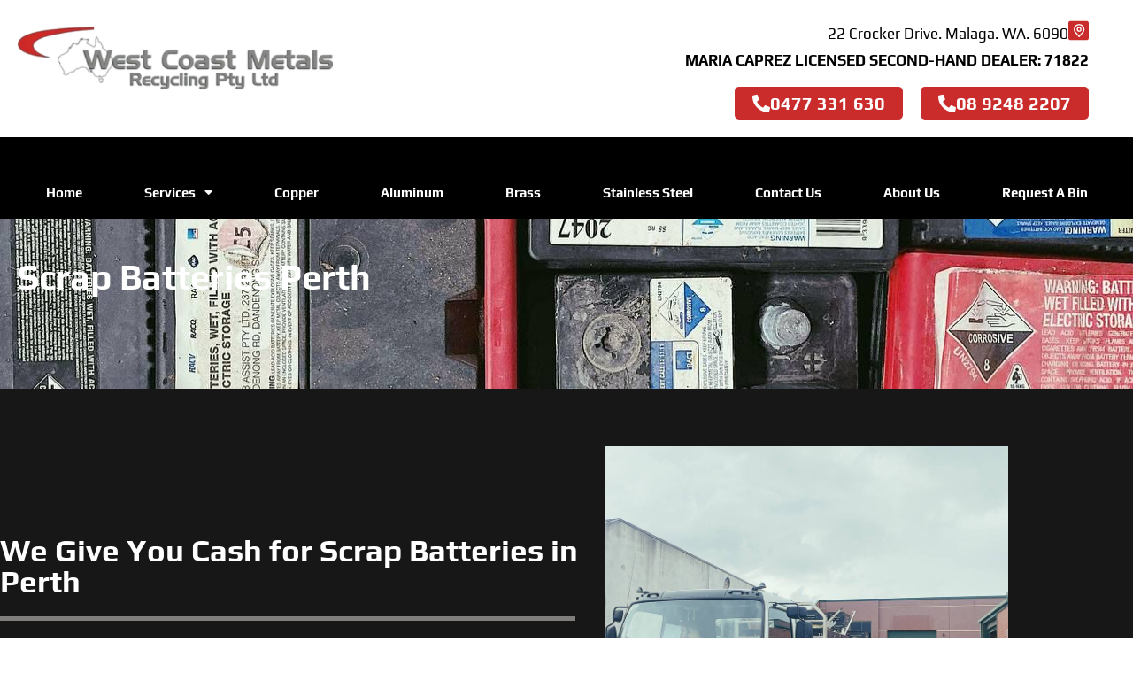

--- FILE ---
content_type: text/html; charset=UTF-8
request_url: https://www.westcoastmetals.com.au/batteries/
body_size: 22084
content:
<!doctype html>
<html lang="en-US" prefix="og: https://ogp.me/ns#">
<head>
	<meta charset="UTF-8">
	<meta name="viewport" content="width=device-width, initial-scale=1">
	<link rel="profile" href="https://gmpg.org/xfn/11">
	
<!-- Search Engine Optimization by Rank Math - https://rankmath.com/ -->
<title>Scrap Batteries Recycling Perth | West Coast Metals</title>
<meta name="description" content="Scrap batteries in Perth are a prime example of items you can recycle and receive instant money for that exchange. West Coast Metals Recycling takes all types of materials"/>
<meta name="robots" content="index, follow, max-snippet:-1, max-video-preview:-1, max-image-preview:large"/>
<link rel="canonical" href="https://www.westcoastmetals.com.au/batteries/" />
<meta property="og:locale" content="en_US" />
<meta property="og:type" content="article" />
<meta property="og:title" content="Scrap Batteries Recycling Perth | West Coast Metals" />
<meta property="og:description" content="Scrap batteries in Perth are a prime example of items you can recycle and receive instant money for that exchange. West Coast Metals Recycling takes all types of materials" />
<meta property="og:url" content="https://www.westcoastmetals.com.au/batteries/" />
<meta property="og:site_name" content="West Coast Metals" />
<meta property="og:updated_time" content="2025-11-25T08:38:34+00:00" />
<meta property="og:image" content="https://www.westcoastmetals.com.au/wp-content/uploads/2021/08/3-640w.jpg" />
<meta property="og:image:secure_url" content="https://www.westcoastmetals.com.au/wp-content/uploads/2021/08/3-640w.jpg" />
<meta property="og:image:width" content="640" />
<meta property="og:image:height" content="854" />
<meta property="og:image:alt" content="Scrap Batteries Recycling Perth" />
<meta property="og:image:type" content="image/jpeg" />
<meta property="article:published_time" content="2021-08-31T03:06:37+00:00" />
<meta property="article:modified_time" content="2025-11-25T08:38:34+00:00" />
<meta name="twitter:card" content="summary_large_image" />
<meta name="twitter:title" content="Scrap Batteries Recycling Perth | West Coast Metals" />
<meta name="twitter:description" content="Scrap batteries in Perth are a prime example of items you can recycle and receive instant money for that exchange. West Coast Metals Recycling takes all types of materials" />
<meta name="twitter:image" content="https://www.westcoastmetals.com.au/wp-content/uploads/2021/08/3-640w.jpg" />
<meta name="twitter:label1" content="Time to read" />
<meta name="twitter:data1" content="2 minutes" />
<script type="application/ld+json" class="rank-math-schema">{"@context":"https://schema.org","@graph":[{"@type":"Organization","@id":"https://www.westcoastmetals.com.au/#organization","name":"West Coast Metals","url":"https://www.westcoastmetals.com.au","logo":{"@type":"ImageObject","@id":"https://www.westcoastmetals.com.au/#logo","url":"https://westcoastmetals.com.au/wp-content/uploads/2021/08/logo-400w.webp","contentUrl":"https://westcoastmetals.com.au/wp-content/uploads/2021/08/logo-400w.webp","caption":"West Coast Metals","inLanguage":"en-US","width":"400","height":"79"}},{"@type":"WebSite","@id":"https://www.westcoastmetals.com.au/#website","url":"https://www.westcoastmetals.com.au","name":"West Coast Metals","publisher":{"@id":"https://www.westcoastmetals.com.au/#organization"},"inLanguage":"en-US"},{"@type":"ImageObject","@id":"https://www.westcoastmetals.com.au/wp-content/uploads/2021/08/3-640w.jpg","url":"https://www.westcoastmetals.com.au/wp-content/uploads/2021/08/3-640w.jpg","width":"640","height":"854","caption":"Scrap Batteries Recycling Perth","inLanguage":"en-US"},{"@type":"WebPage","@id":"https://www.westcoastmetals.com.au/batteries/#webpage","url":"https://www.westcoastmetals.com.au/batteries/","name":"Scrap Batteries Recycling Perth | West Coast Metals","datePublished":"2021-08-31T03:06:37+00:00","dateModified":"2025-11-25T08:38:34+00:00","isPartOf":{"@id":"https://www.westcoastmetals.com.au/#website"},"primaryImageOfPage":{"@id":"https://www.westcoastmetals.com.au/wp-content/uploads/2021/08/3-640w.jpg"},"inLanguage":"en-US"},{"@type":"Person","@id":"https://www.westcoastmetals.com.au/author/admin/","name":"admin","url":"https://www.westcoastmetals.com.au/author/admin/","image":{"@type":"ImageObject","@id":"https://secure.gravatar.com/avatar/df5c6c5037670186a2101d1326daf75260dc8febc2f976b9ba1566ee0200be82?s=96&amp;d=mm&amp;r=g","url":"https://secure.gravatar.com/avatar/df5c6c5037670186a2101d1326daf75260dc8febc2f976b9ba1566ee0200be82?s=96&amp;d=mm&amp;r=g","caption":"admin","inLanguage":"en-US"},"sameAs":["https://www.westcoastmetals.com.au"],"worksFor":{"@id":"https://www.westcoastmetals.com.au/#organization"}},{"@type":"Article","headline":"Scrap Batteries Recycling Perth | West Coast Metals","keywords":"Batteries","datePublished":"2021-08-31T03:06:37+00:00","dateModified":"2025-11-25T08:38:34+00:00","author":{"@id":"https://www.westcoastmetals.com.au/author/admin/","name":"admin"},"publisher":{"@id":"https://www.westcoastmetals.com.au/#organization"},"description":"Scrap batteries in Perth are a prime example of items you can recycle and receive instant money for that exchange. West Coast Metals Recycling takes all types of materials","name":"Scrap Batteries Recycling Perth | West Coast Metals","@id":"https://www.westcoastmetals.com.au/batteries/#richSnippet","isPartOf":{"@id":"https://www.westcoastmetals.com.au/batteries/#webpage"},"image":{"@id":"https://www.westcoastmetals.com.au/wp-content/uploads/2021/08/3-640w.jpg"},"inLanguage":"en-US","mainEntityOfPage":{"@id":"https://www.westcoastmetals.com.au/batteries/#webpage"}}]}</script>
<!-- /Rank Math WordPress SEO plugin -->

<link rel="alternate" type="application/rss+xml" title="West Coast Metals &raquo; Feed" href="https://www.westcoastmetals.com.au/feed/" />
<link rel="alternate" type="application/rss+xml" title="West Coast Metals &raquo; Comments Feed" href="https://www.westcoastmetals.com.au/comments/feed/" />
<link rel="alternate" title="oEmbed (JSON)" type="application/json+oembed" href="https://www.westcoastmetals.com.au/wp-json/oembed/1.0/embed?url=https%3A%2F%2Fwww.westcoastmetals.com.au%2Fbatteries%2F" />
<link rel="alternate" title="oEmbed (XML)" type="text/xml+oembed" href="https://www.westcoastmetals.com.au/wp-json/oembed/1.0/embed?url=https%3A%2F%2Fwww.westcoastmetals.com.au%2Fbatteries%2F&#038;format=xml" />
<style id='wp-img-auto-sizes-contain-inline-css'>
img:is([sizes=auto i],[sizes^="auto," i]){contain-intrinsic-size:3000px 1500px}
/*# sourceURL=wp-img-auto-sizes-contain-inline-css */
</style>
<style id='wp-emoji-styles-inline-css'>

	img.wp-smiley, img.emoji {
		display: inline !important;
		border: none !important;
		box-shadow: none !important;
		height: 1em !important;
		width: 1em !important;
		margin: 0 0.07em !important;
		vertical-align: -0.1em !important;
		background: none !important;
		padding: 0 !important;
	}
/*# sourceURL=wp-emoji-styles-inline-css */
</style>
<style id='global-styles-inline-css'>
:root{--wp--preset--aspect-ratio--square: 1;--wp--preset--aspect-ratio--4-3: 4/3;--wp--preset--aspect-ratio--3-4: 3/4;--wp--preset--aspect-ratio--3-2: 3/2;--wp--preset--aspect-ratio--2-3: 2/3;--wp--preset--aspect-ratio--16-9: 16/9;--wp--preset--aspect-ratio--9-16: 9/16;--wp--preset--color--black: #000000;--wp--preset--color--cyan-bluish-gray: #abb8c3;--wp--preset--color--white: #ffffff;--wp--preset--color--pale-pink: #f78da7;--wp--preset--color--vivid-red: #cf2e2e;--wp--preset--color--luminous-vivid-orange: #ff6900;--wp--preset--color--luminous-vivid-amber: #fcb900;--wp--preset--color--light-green-cyan: #7bdcb5;--wp--preset--color--vivid-green-cyan: #00d084;--wp--preset--color--pale-cyan-blue: #8ed1fc;--wp--preset--color--vivid-cyan-blue: #0693e3;--wp--preset--color--vivid-purple: #9b51e0;--wp--preset--gradient--vivid-cyan-blue-to-vivid-purple: linear-gradient(135deg,rgb(6,147,227) 0%,rgb(155,81,224) 100%);--wp--preset--gradient--light-green-cyan-to-vivid-green-cyan: linear-gradient(135deg,rgb(122,220,180) 0%,rgb(0,208,130) 100%);--wp--preset--gradient--luminous-vivid-amber-to-luminous-vivid-orange: linear-gradient(135deg,rgb(252,185,0) 0%,rgb(255,105,0) 100%);--wp--preset--gradient--luminous-vivid-orange-to-vivid-red: linear-gradient(135deg,rgb(255,105,0) 0%,rgb(207,46,46) 100%);--wp--preset--gradient--very-light-gray-to-cyan-bluish-gray: linear-gradient(135deg,rgb(238,238,238) 0%,rgb(169,184,195) 100%);--wp--preset--gradient--cool-to-warm-spectrum: linear-gradient(135deg,rgb(74,234,220) 0%,rgb(151,120,209) 20%,rgb(207,42,186) 40%,rgb(238,44,130) 60%,rgb(251,105,98) 80%,rgb(254,248,76) 100%);--wp--preset--gradient--blush-light-purple: linear-gradient(135deg,rgb(255,206,236) 0%,rgb(152,150,240) 100%);--wp--preset--gradient--blush-bordeaux: linear-gradient(135deg,rgb(254,205,165) 0%,rgb(254,45,45) 50%,rgb(107,0,62) 100%);--wp--preset--gradient--luminous-dusk: linear-gradient(135deg,rgb(255,203,112) 0%,rgb(199,81,192) 50%,rgb(65,88,208) 100%);--wp--preset--gradient--pale-ocean: linear-gradient(135deg,rgb(255,245,203) 0%,rgb(182,227,212) 50%,rgb(51,167,181) 100%);--wp--preset--gradient--electric-grass: linear-gradient(135deg,rgb(202,248,128) 0%,rgb(113,206,126) 100%);--wp--preset--gradient--midnight: linear-gradient(135deg,rgb(2,3,129) 0%,rgb(40,116,252) 100%);--wp--preset--font-size--small: 13px;--wp--preset--font-size--medium: 20px;--wp--preset--font-size--large: 36px;--wp--preset--font-size--x-large: 42px;--wp--preset--spacing--20: 0.44rem;--wp--preset--spacing--30: 0.67rem;--wp--preset--spacing--40: 1rem;--wp--preset--spacing--50: 1.5rem;--wp--preset--spacing--60: 2.25rem;--wp--preset--spacing--70: 3.38rem;--wp--preset--spacing--80: 5.06rem;--wp--preset--shadow--natural: 6px 6px 9px rgba(0, 0, 0, 0.2);--wp--preset--shadow--deep: 12px 12px 50px rgba(0, 0, 0, 0.4);--wp--preset--shadow--sharp: 6px 6px 0px rgba(0, 0, 0, 0.2);--wp--preset--shadow--outlined: 6px 6px 0px -3px rgb(255, 255, 255), 6px 6px rgb(0, 0, 0);--wp--preset--shadow--crisp: 6px 6px 0px rgb(0, 0, 0);}:root { --wp--style--global--content-size: 800px;--wp--style--global--wide-size: 1200px; }:where(body) { margin: 0; }.wp-site-blocks > .alignleft { float: left; margin-right: 2em; }.wp-site-blocks > .alignright { float: right; margin-left: 2em; }.wp-site-blocks > .aligncenter { justify-content: center; margin-left: auto; margin-right: auto; }:where(.wp-site-blocks) > * { margin-block-start: 24px; margin-block-end: 0; }:where(.wp-site-blocks) > :first-child { margin-block-start: 0; }:where(.wp-site-blocks) > :last-child { margin-block-end: 0; }:root { --wp--style--block-gap: 24px; }:root :where(.is-layout-flow) > :first-child{margin-block-start: 0;}:root :where(.is-layout-flow) > :last-child{margin-block-end: 0;}:root :where(.is-layout-flow) > *{margin-block-start: 24px;margin-block-end: 0;}:root :where(.is-layout-constrained) > :first-child{margin-block-start: 0;}:root :where(.is-layout-constrained) > :last-child{margin-block-end: 0;}:root :where(.is-layout-constrained) > *{margin-block-start: 24px;margin-block-end: 0;}:root :where(.is-layout-flex){gap: 24px;}:root :where(.is-layout-grid){gap: 24px;}.is-layout-flow > .alignleft{float: left;margin-inline-start: 0;margin-inline-end: 2em;}.is-layout-flow > .alignright{float: right;margin-inline-start: 2em;margin-inline-end: 0;}.is-layout-flow > .aligncenter{margin-left: auto !important;margin-right: auto !important;}.is-layout-constrained > .alignleft{float: left;margin-inline-start: 0;margin-inline-end: 2em;}.is-layout-constrained > .alignright{float: right;margin-inline-start: 2em;margin-inline-end: 0;}.is-layout-constrained > .aligncenter{margin-left: auto !important;margin-right: auto !important;}.is-layout-constrained > :where(:not(.alignleft):not(.alignright):not(.alignfull)){max-width: var(--wp--style--global--content-size);margin-left: auto !important;margin-right: auto !important;}.is-layout-constrained > .alignwide{max-width: var(--wp--style--global--wide-size);}body .is-layout-flex{display: flex;}.is-layout-flex{flex-wrap: wrap;align-items: center;}.is-layout-flex > :is(*, div){margin: 0;}body .is-layout-grid{display: grid;}.is-layout-grid > :is(*, div){margin: 0;}body{padding-top: 0px;padding-right: 0px;padding-bottom: 0px;padding-left: 0px;}a:where(:not(.wp-element-button)){text-decoration: underline;}:root :where(.wp-element-button, .wp-block-button__link){background-color: #32373c;border-width: 0;color: #fff;font-family: inherit;font-size: inherit;font-style: inherit;font-weight: inherit;letter-spacing: inherit;line-height: inherit;padding-top: calc(0.667em + 2px);padding-right: calc(1.333em + 2px);padding-bottom: calc(0.667em + 2px);padding-left: calc(1.333em + 2px);text-decoration: none;text-transform: inherit;}.has-black-color{color: var(--wp--preset--color--black) !important;}.has-cyan-bluish-gray-color{color: var(--wp--preset--color--cyan-bluish-gray) !important;}.has-white-color{color: var(--wp--preset--color--white) !important;}.has-pale-pink-color{color: var(--wp--preset--color--pale-pink) !important;}.has-vivid-red-color{color: var(--wp--preset--color--vivid-red) !important;}.has-luminous-vivid-orange-color{color: var(--wp--preset--color--luminous-vivid-orange) !important;}.has-luminous-vivid-amber-color{color: var(--wp--preset--color--luminous-vivid-amber) !important;}.has-light-green-cyan-color{color: var(--wp--preset--color--light-green-cyan) !important;}.has-vivid-green-cyan-color{color: var(--wp--preset--color--vivid-green-cyan) !important;}.has-pale-cyan-blue-color{color: var(--wp--preset--color--pale-cyan-blue) !important;}.has-vivid-cyan-blue-color{color: var(--wp--preset--color--vivid-cyan-blue) !important;}.has-vivid-purple-color{color: var(--wp--preset--color--vivid-purple) !important;}.has-black-background-color{background-color: var(--wp--preset--color--black) !important;}.has-cyan-bluish-gray-background-color{background-color: var(--wp--preset--color--cyan-bluish-gray) !important;}.has-white-background-color{background-color: var(--wp--preset--color--white) !important;}.has-pale-pink-background-color{background-color: var(--wp--preset--color--pale-pink) !important;}.has-vivid-red-background-color{background-color: var(--wp--preset--color--vivid-red) !important;}.has-luminous-vivid-orange-background-color{background-color: var(--wp--preset--color--luminous-vivid-orange) !important;}.has-luminous-vivid-amber-background-color{background-color: var(--wp--preset--color--luminous-vivid-amber) !important;}.has-light-green-cyan-background-color{background-color: var(--wp--preset--color--light-green-cyan) !important;}.has-vivid-green-cyan-background-color{background-color: var(--wp--preset--color--vivid-green-cyan) !important;}.has-pale-cyan-blue-background-color{background-color: var(--wp--preset--color--pale-cyan-blue) !important;}.has-vivid-cyan-blue-background-color{background-color: var(--wp--preset--color--vivid-cyan-blue) !important;}.has-vivid-purple-background-color{background-color: var(--wp--preset--color--vivid-purple) !important;}.has-black-border-color{border-color: var(--wp--preset--color--black) !important;}.has-cyan-bluish-gray-border-color{border-color: var(--wp--preset--color--cyan-bluish-gray) !important;}.has-white-border-color{border-color: var(--wp--preset--color--white) !important;}.has-pale-pink-border-color{border-color: var(--wp--preset--color--pale-pink) !important;}.has-vivid-red-border-color{border-color: var(--wp--preset--color--vivid-red) !important;}.has-luminous-vivid-orange-border-color{border-color: var(--wp--preset--color--luminous-vivid-orange) !important;}.has-luminous-vivid-amber-border-color{border-color: var(--wp--preset--color--luminous-vivid-amber) !important;}.has-light-green-cyan-border-color{border-color: var(--wp--preset--color--light-green-cyan) !important;}.has-vivid-green-cyan-border-color{border-color: var(--wp--preset--color--vivid-green-cyan) !important;}.has-pale-cyan-blue-border-color{border-color: var(--wp--preset--color--pale-cyan-blue) !important;}.has-vivid-cyan-blue-border-color{border-color: var(--wp--preset--color--vivid-cyan-blue) !important;}.has-vivid-purple-border-color{border-color: var(--wp--preset--color--vivid-purple) !important;}.has-vivid-cyan-blue-to-vivid-purple-gradient-background{background: var(--wp--preset--gradient--vivid-cyan-blue-to-vivid-purple) !important;}.has-light-green-cyan-to-vivid-green-cyan-gradient-background{background: var(--wp--preset--gradient--light-green-cyan-to-vivid-green-cyan) !important;}.has-luminous-vivid-amber-to-luminous-vivid-orange-gradient-background{background: var(--wp--preset--gradient--luminous-vivid-amber-to-luminous-vivid-orange) !important;}.has-luminous-vivid-orange-to-vivid-red-gradient-background{background: var(--wp--preset--gradient--luminous-vivid-orange-to-vivid-red) !important;}.has-very-light-gray-to-cyan-bluish-gray-gradient-background{background: var(--wp--preset--gradient--very-light-gray-to-cyan-bluish-gray) !important;}.has-cool-to-warm-spectrum-gradient-background{background: var(--wp--preset--gradient--cool-to-warm-spectrum) !important;}.has-blush-light-purple-gradient-background{background: var(--wp--preset--gradient--blush-light-purple) !important;}.has-blush-bordeaux-gradient-background{background: var(--wp--preset--gradient--blush-bordeaux) !important;}.has-luminous-dusk-gradient-background{background: var(--wp--preset--gradient--luminous-dusk) !important;}.has-pale-ocean-gradient-background{background: var(--wp--preset--gradient--pale-ocean) !important;}.has-electric-grass-gradient-background{background: var(--wp--preset--gradient--electric-grass) !important;}.has-midnight-gradient-background{background: var(--wp--preset--gradient--midnight) !important;}.has-small-font-size{font-size: var(--wp--preset--font-size--small) !important;}.has-medium-font-size{font-size: var(--wp--preset--font-size--medium) !important;}.has-large-font-size{font-size: var(--wp--preset--font-size--large) !important;}.has-x-large-font-size{font-size: var(--wp--preset--font-size--x-large) !important;}
:root :where(.wp-block-pullquote){font-size: 1.5em;line-height: 1.6;}
/*# sourceURL=global-styles-inline-css */
</style>
<link rel='stylesheet' id='wpforms-full-css' href='https://www.westcoastmetals.com.au/wp-content/plugins/wpforms/assets/css/wpforms-full.min.css?ver=1.7.5' media='all' />
<link rel='stylesheet' id='hello-elementor-css' href='https://www.westcoastmetals.com.au/wp-content/themes/hello-elementor/assets/css/reset.css?ver=3.4.5' media='all' />
<link rel='stylesheet' id='hello-elementor-theme-style-css' href='https://www.westcoastmetals.com.au/wp-content/themes/hello-elementor/assets/css/theme.css?ver=3.4.5' media='all' />
<link rel='stylesheet' id='hello-elementor-header-footer-css' href='https://www.westcoastmetals.com.au/wp-content/themes/hello-elementor/assets/css/header-footer.css?ver=3.4.5' media='all' />
<link rel='stylesheet' id='elementor-frontend-css' href='https://www.westcoastmetals.com.au/wp-content/plugins/elementor/assets/css/frontend.min.css?ver=3.34.1' media='all' />
<style id='elementor-frontend-inline-css'>
.elementor-kit-5{--e-global-color-primary:#6EC1E4;--e-global-color-secondary:#54595F;--e-global-color-text:#7A7A7A;--e-global-color-accent:#61CE70;--e-global-typography-primary-font-family:"Roboto";--e-global-typography-primary-font-weight:600;--e-global-typography-secondary-font-family:"Roboto Slab";--e-global-typography-secondary-font-weight:400;--e-global-typography-text-font-family:"Roboto";--e-global-typography-text-font-weight:400;--e-global-typography-accent-font-family:"Roboto";--e-global-typography-accent-font-weight:500;}.elementor-kit-5 e-page-transition{background-color:#FFBC7D;}.elementor-section.elementor-section-boxed > .elementor-container{max-width:1140px;}.e-con{--container-max-width:1140px;}.elementor-widget:not(:last-child){margin-block-end:20px;}.elementor-element{--widgets-spacing:20px 20px;--widgets-spacing-row:20px;--widgets-spacing-column:20px;}{}h1.entry-title{display:var(--page-title-display);}.site-header .site-branding{flex-direction:column;align-items:stretch;}.site-header{padding-inline-end:0px;padding-inline-start:0px;}.site-footer .site-branding{flex-direction:column;align-items:stretch;}@media(max-width:1024px){.elementor-section.elementor-section-boxed > .elementor-container{max-width:1024px;}.e-con{--container-max-width:1024px;}}@media(max-width:767px){.elementor-section.elementor-section-boxed > .elementor-container{max-width:767px;}.e-con{--container-max-width:767px;}}
.elementor-404 .elementor-element.elementor-element-4ce4b085:not(.elementor-motion-effects-element-type-background), .elementor-404 .elementor-element.elementor-element-4ce4b085 > .elementor-motion-effects-container > .elementor-motion-effects-layer{background-image:url("https://www.westcoastmetals.com.au/wp-content/uploads/2021/08/joondalup-hero-2880w-2880w-1.jpg");background-position:bottom center;background-size:cover;}.elementor-404 .elementor-element.elementor-element-4ce4b085 > .elementor-background-overlay{background-color:#070707;opacity:0.5;transition:background 0.3s, border-radius 0.3s, opacity 0.3s;}.elementor-404 .elementor-element.elementor-element-4ce4b085{transition:background 0.3s, border 0.3s, border-radius 0.3s, box-shadow 0.3s;margin-top:-32px;margin-bottom:0px;}.elementor-404 .elementor-element.elementor-element-74cc54c4:not(.elementor-motion-effects-element-type-background) > .elementor-widget-wrap, .elementor-404 .elementor-element.elementor-element-74cc54c4 > .elementor-widget-wrap > .elementor-motion-effects-container > .elementor-motion-effects-layer{background-image:url("https://www.westcoastmetals.com.au/wp-content/uploads/2022/06/WhatsApp-Image-2022-06-27-at-10.44.00-AM.jpeg");background-position:center center;}.elementor-404 .elementor-element.elementor-element-74cc54c4 > .elementor-element-populated{transition:background 0.3s, border 0.3s, border-radius 0.3s, box-shadow 0.3s;}.elementor-404 .elementor-element.elementor-element-74cc54c4 > .elementor-element-populated > .elementor-background-overlay{transition:background 0.3s, border-radius 0.3s, opacity 0.3s;}.elementor-widget-heading .elementor-heading-title{font-family:var( --e-global-typography-primary-font-family ), Sans-serif;font-weight:var( --e-global-typography-primary-font-weight );color:var( --e-global-color-primary );}.elementor-404 .elementor-element.elementor-element-859daa2 > .elementor-widget-container{padding:3% 0% 10% 0%;}.elementor-404 .elementor-element.elementor-element-859daa2 .elementor-heading-title{font-family:"Play", Sans-serif;font-weight:600;color:#FFFFFF;}.elementor-404 .elementor-element.elementor-element-7a7e4cde:not(.elementor-motion-effects-element-type-background), .elementor-404 .elementor-element.elementor-element-7a7e4cde > .elementor-motion-effects-container > .elementor-motion-effects-layer{background-color:#171717;}.elementor-404 .elementor-element.elementor-element-7a7e4cde{transition:background 0.3s, border 0.3s, border-radius 0.3s, box-shadow 0.3s;padding:65px 0px 65px 0px;}.elementor-404 .elementor-element.elementor-element-7a7e4cde > .elementor-background-overlay{transition:background 0.3s, border-radius 0.3s, opacity 0.3s;}.elementor-404 .elementor-element.elementor-element-419aaa0d > .elementor-element-populated{padding:0px 0px 0px 0px;}.elementor-404 .elementor-element.elementor-element-22cdfb22 > .elementor-element-populated{padding:100px 0px 0px 0px;}.elementor-404 .elementor-element.elementor-element-3d15f7d0 .elementor-heading-title{font-family:"Play", Sans-serif;font-size:35px;font-weight:600;color:#FFFFFF;}.elementor-widget-divider{--divider-color:var( --e-global-color-secondary );}.elementor-widget-divider .elementor-divider__text{color:var( --e-global-color-secondary );font-family:var( --e-global-typography-secondary-font-family ), Sans-serif;font-weight:var( --e-global-typography-secondary-font-weight );}.elementor-widget-divider.elementor-view-stacked .elementor-icon{background-color:var( --e-global-color-secondary );}.elementor-widget-divider.elementor-view-framed .elementor-icon, .elementor-widget-divider.elementor-view-default .elementor-icon{color:var( --e-global-color-secondary );border-color:var( --e-global-color-secondary );}.elementor-widget-divider.elementor-view-framed .elementor-icon, .elementor-widget-divider.elementor-view-default .elementor-icon svg{fill:var( --e-global-color-secondary );}.elementor-404 .elementor-element.elementor-element-15cf8ab4{--divider-border-style:solid;--divider-color:#7F7E7C;--divider-border-width:5.4px;}.elementor-404 .elementor-element.elementor-element-15cf8ab4 .elementor-divider-separator{width:95%;}.elementor-404 .elementor-element.elementor-element-15cf8ab4 .elementor-divider{padding-block-start:2px;padding-block-end:2px;}.elementor-widget-text-editor{font-family:var( --e-global-typography-text-font-family ), Sans-serif;font-weight:var( --e-global-typography-text-font-weight );color:var( --e-global-color-text );}.elementor-widget-text-editor.elementor-drop-cap-view-stacked .elementor-drop-cap{background-color:var( --e-global-color-primary );}.elementor-widget-text-editor.elementor-drop-cap-view-framed .elementor-drop-cap, .elementor-widget-text-editor.elementor-drop-cap-view-default .elementor-drop-cap{color:var( --e-global-color-primary );border-color:var( --e-global-color-primary );}.elementor-404 .elementor-element.elementor-element-6b80c8d9 > .elementor-widget-container{padding:0px 0px 0px 0px;}.elementor-404 .elementor-element.elementor-element-6b80c8d9{font-family:"Montserrat", Sans-serif;font-size:16px;font-weight:400;line-height:2em;color:#FFFFFF;}.elementor-404 .elementor-element.elementor-element-390f678f:not(.elementor-motion-effects-element-type-background) > .elementor-widget-wrap, .elementor-404 .elementor-element.elementor-element-390f678f > .elementor-widget-wrap > .elementor-motion-effects-container > .elementor-motion-effects-layer{background-image:url("https://www.westcoastmetals.com.au/wp-content/uploads/2022/06/WhatsApp-Image-2022-06-27-at-10.44.01-AM.jpeg");background-position:center center;background-size:cover;}.elementor-404 .elementor-element.elementor-element-390f678f > .elementor-element-populated{transition:background 0.3s, border 0.3s, border-radius 0.3s, box-shadow 0.3s;}.elementor-404 .elementor-element.elementor-element-390f678f > .elementor-element-populated > .elementor-background-overlay{transition:background 0.3s, border-radius 0.3s, opacity 0.3s;}.elementor-404 .elementor-element.elementor-element-4802e5b5:not(.elementor-motion-effects-element-type-background), .elementor-404 .elementor-element.elementor-element-4802e5b5 > .elementor-motion-effects-container > .elementor-motion-effects-layer{background-color:#252525;}.elementor-404 .elementor-element.elementor-element-4802e5b5{transition:background 0.3s, border 0.3s, border-radius 0.3s, box-shadow 0.3s;margin-top:0px;margin-bottom:0px;padding:65px 0px 65px 0px;}.elementor-404 .elementor-element.elementor-element-4802e5b5 > .elementor-background-overlay{transition:background 0.3s, border-radius 0.3s, opacity 0.3s;}.elementor-404 .elementor-element.elementor-element-1fbb365b .elementor-heading-title{font-family:"Play", Sans-serif;font-size:35px;font-weight:600;color:#FFFFFF;}.elementor-404 .elementor-element.elementor-element-56418cbb > .elementor-widget-container{padding:0px 0px 0px 0px;}.elementor-404 .elementor-element.elementor-element-56418cbb{font-family:"Montserrat", Sans-serif;font-size:16px;font-weight:400;line-height:2em;color:#FFFFFF;}.elementor-404 .elementor-element.elementor-element-7381c0a9:not(.elementor-motion-effects-element-type-background) > .elementor-widget-wrap, .elementor-404 .elementor-element.elementor-element-7381c0a9 > .elementor-widget-wrap > .elementor-motion-effects-container > .elementor-motion-effects-layer{background-image:url("https://www.westcoastmetals.com.au/wp-content/uploads/2022/06/WhatsApp-Image-2022-06-27-at-10.44.00-AM-1.jpeg");background-size:cover;}.elementor-404 .elementor-element.elementor-element-7381c0a9 > .elementor-element-populated{transition:background 0.3s, border 0.3s, border-radius 0.3s, box-shadow 0.3s;}.elementor-404 .elementor-element.elementor-element-7381c0a9 > .elementor-element-populated > .elementor-background-overlay{transition:background 0.3s, border-radius 0.3s, opacity 0.3s;}.elementor-404 .elementor-element.elementor-element-5d430984:not(.elementor-motion-effects-element-type-background), .elementor-404 .elementor-element.elementor-element-5d430984 > .elementor-motion-effects-container > .elementor-motion-effects-layer{background-color:#171717;}.elementor-404 .elementor-element.elementor-element-5d430984{transition:background 0.3s, border 0.3s, border-radius 0.3s, box-shadow 0.3s;margin-top:0px;margin-bottom:0px;padding:65px 0px 65px 0px;}.elementor-404 .elementor-element.elementor-element-5d430984 > .elementor-background-overlay{transition:background 0.3s, border-radius 0.3s, opacity 0.3s;}.elementor-404 .elementor-element.elementor-element-28838458 .elementor-heading-title{font-family:"Play", Sans-serif;font-size:35px;font-weight:600;color:#FFFFFF;}.elementor-404 .elementor-element.elementor-element-1296bdde > .elementor-widget-container{padding:0px 35px 0px 0px;}.elementor-404 .elementor-element.elementor-element-1296bdde{font-family:"Montserrat", Sans-serif;font-size:16px;font-weight:400;line-height:2em;color:#FFFFFF;}.elementor-404 .elementor-element.elementor-element-51b30da5:not(.elementor-motion-effects-element-type-background) > .elementor-widget-wrap, .elementor-404 .elementor-element.elementor-element-51b30da5 > .elementor-widget-wrap > .elementor-motion-effects-container > .elementor-motion-effects-layer{background-image:url("https://www.westcoastmetals.com.au/wp-content/uploads/2022/06/WhatsApp-Image-2022-06-27-at-10.44.00-AM-2.jpeg");background-size:cover;}.elementor-404 .elementor-element.elementor-element-51b30da5 > .elementor-element-populated{transition:background 0.3s, border 0.3s, border-radius 0.3s, box-shadow 0.3s;}.elementor-404 .elementor-element.elementor-element-51b30da5 > .elementor-element-populated > .elementor-background-overlay{transition:background 0.3s, border-radius 0.3s, opacity 0.3s;}.elementor-404 .elementor-element.elementor-element-67b3de05:not(.elementor-motion-effects-element-type-background), .elementor-404 .elementor-element.elementor-element-67b3de05 > .elementor-motion-effects-container > .elementor-motion-effects-layer{background-color:#252525;}.elementor-404 .elementor-element.elementor-element-67b3de05{transition:background 0.3s, border 0.3s, border-radius 0.3s, box-shadow 0.3s;margin-top:0px;margin-bottom:0px;padding:65px 0px 65px 0px;}.elementor-404 .elementor-element.elementor-element-67b3de05 > .elementor-background-overlay{transition:background 0.3s, border-radius 0.3s, opacity 0.3s;}.elementor-404 .elementor-element.elementor-element-5492c2de > .elementor-element-populated{padding:70px 20px 0px 20px;}.elementor-404 .elementor-element.elementor-element-7fc5ea64 .elementor-heading-title{font-family:"Play", Sans-serif;font-size:35px;font-weight:600;color:#FFFFFF;}.elementor-404 .elementor-element.elementor-element-626b3474 > .elementor-widget-container{padding:0px 0px 0px 0px;}.elementor-404 .elementor-element.elementor-element-626b3474{font-family:"Montserrat", Sans-serif;font-size:16px;font-weight:400;line-height:2em;color:#FFFFFF;}.elementor-404 .elementor-element.elementor-element-7efc9a80 > .elementor-element-populated{box-shadow:0px 0px 40px 0px rgba(0,0,0,0.5);transition:background 0.3s, border 0.3s, border-radius 0.3s, box-shadow 0.3s;padding:30px 50px 30px 50px;}.elementor-404 .elementor-element.elementor-element-7efc9a80 > .elementor-element-populated > .elementor-background-overlay{transition:background 0.3s, border-radius 0.3s, opacity 0.3s;}.elementor-widget-image-box .elementor-image-box-title{font-family:var( --e-global-typography-primary-font-family ), Sans-serif;font-weight:var( --e-global-typography-primary-font-weight );color:var( --e-global-color-primary );}.elementor-widget-image-box:has(:hover) .elementor-image-box-title,
					 .elementor-widget-image-box:has(:focus) .elementor-image-box-title{color:var( --e-global-color-primary );}.elementor-widget-image-box .elementor-image-box-description{font-family:var( --e-global-typography-text-font-family ), Sans-serif;font-weight:var( --e-global-typography-text-font-weight );color:var( --e-global-color-text );}.elementor-404 .elementor-element.elementor-element-73efcd95 > .elementor-widget-container{padding:0px 0px 0px 0px;}.elementor-404 .elementor-element.elementor-element-73efcd95.elementor-position-right .elementor-image-box-img{margin-left:15px;}.elementor-404 .elementor-element.elementor-element-73efcd95.elementor-position-left .elementor-image-box-img{margin-right:15px;}.elementor-404 .elementor-element.elementor-element-73efcd95.elementor-position-top .elementor-image-box-img{margin-bottom:15px;}.elementor-404 .elementor-element.elementor-element-73efcd95 .elementor-image-box-wrapper .elementor-image-box-img{width:30%;}.elementor-404 .elementor-element.elementor-element-73efcd95 .elementor-image-box-img img{transition-duration:0.3s;}.elementor-404 .elementor-element.elementor-element-73efcd95 .elementor-image-box-title{font-family:"Roboto", Sans-serif;font-weight:600;color:#FFFFFF;}.elementor-404 .elementor-element.elementor-element-73efcd95 .elementor-image-box-description{color:#FFFFFF;}.elementor-404 .elementor-element.elementor-element-a6577a3{color:#FFFFFF;}:root{--page-title-display:none;}@media(max-width:767px){.elementor-404 .elementor-element.elementor-element-73efcd95 .elementor-image-box-img{margin-bottom:15px;}}@media(min-width:768px){.elementor-404 .elementor-element.elementor-element-3af13f2a{width:77.018%;}.elementor-404 .elementor-element.elementor-element-700f6e6e{width:22.895%;}.elementor-404 .elementor-element.elementor-element-22cdfb22{width:60%;}.elementor-404 .elementor-element.elementor-element-390f678f{width:39.956%;}.elementor-404 .elementor-element.elementor-element-7516c81b{width:60%;}.elementor-404 .elementor-element.elementor-element-7381c0a9{width:39.956%;}.elementor-404 .elementor-element.elementor-element-5111634d{width:60%;}.elementor-404 .elementor-element.elementor-element-51b30da5{width:39.956%;}.elementor-404 .elementor-element.elementor-element-5492c2de{width:49.912%;}.elementor-404 .elementor-element.elementor-element-7efc9a80{width:50.044%;}}
.elementor-2276 .elementor-element.elementor-element-1fbf3ed:not(.elementor-motion-effects-element-type-background), .elementor-2276 .elementor-element.elementor-element-1fbf3ed > .elementor-motion-effects-container > .elementor-motion-effects-layer{background-color:#CA2B2B;}.elementor-2276 .elementor-element.elementor-element-1fbf3ed{transition:background 0.3s, border 0.3s, border-radius 0.3s, box-shadow 0.3s;margin-top:0px;margin-bottom:0px;padding:7px 0px 5px 0px;}.elementor-2276 .elementor-element.elementor-element-1fbf3ed > .elementor-background-overlay{transition:background 0.3s, border-radius 0.3s, opacity 0.3s;}.elementor-2276 .elementor-element.elementor-element-0eaf9e5 > .elementor-container{max-width:1240px;}.elementor-2276 .elementor-element.elementor-element-0eaf9e5{padding:10px 0px 10px 0px;}.elementor-widget-image .widget-image-caption{color:var( --e-global-color-text );font-family:var( --e-global-typography-text-font-family ), Sans-serif;font-weight:var( --e-global-typography-text-font-weight );}.elementor-2276 .elementor-element.elementor-element-f11dbf7{width:var( --container-widget-width, 22% );max-width:22%;--container-widget-width:22%;--container-widget-flex-grow:0;text-align:start;}.elementor-2276 .elementor-element.elementor-element-f11dbf7 img{width:100%;}.elementor-2276 .elementor-element.elementor-element-cb98e56{width:var( --container-widget-width, 63% );max-width:63%;--container-widget-width:63%;--container-widget-flex-grow:0;text-align:start;}.elementor-2276 .elementor-element.elementor-element-cb98e56 > .elementor-widget-container{margin:0px 0px 0px -78px;padding:20px 0px 0px 0px;}.elementor-2276 .elementor-element.elementor-element-cb98e56 img{width:76%;}.elementor-bc-flex-widget .elementor-2276 .elementor-element.elementor-element-bab7f8b.elementor-column .elementor-widget-wrap{align-items:flex-start;}.elementor-2276 .elementor-element.elementor-element-bab7f8b.elementor-column.elementor-element[data-element_type="column"] > .elementor-widget-wrap.elementor-element-populated{align-content:flex-start;align-items:flex-start;}.elementor-2276 .elementor-element.elementor-element-bab7f8b.elementor-column > .elementor-widget-wrap{justify-content:center;}.elementor-widget-icon-box.elementor-view-stacked .elementor-icon{background-color:var( --e-global-color-primary );}.elementor-widget-icon-box.elementor-view-framed .elementor-icon, .elementor-widget-icon-box.elementor-view-default .elementor-icon{fill:var( --e-global-color-primary );color:var( --e-global-color-primary );border-color:var( --e-global-color-primary );}.elementor-widget-icon-box .elementor-icon-box-title, .elementor-widget-icon-box .elementor-icon-box-title a{font-family:var( --e-global-typography-primary-font-family ), Sans-serif;font-weight:var( --e-global-typography-primary-font-weight );}.elementor-widget-icon-box .elementor-icon-box-title{color:var( --e-global-color-primary );}.elementor-widget-icon-box:has(:hover) .elementor-icon-box-title,
					 .elementor-widget-icon-box:has(:focus) .elementor-icon-box-title{color:var( --e-global-color-primary );}.elementor-widget-icon-box .elementor-icon-box-description{font-family:var( --e-global-typography-text-font-family ), Sans-serif;font-weight:var( --e-global-typography-text-font-weight );color:var( --e-global-color-text );}.elementor-2276 .elementor-element.elementor-element-4c4ffdf .elementor-icon-box-wrapper{align-items:center;text-align:end;gap:12px;}.elementor-2276 .elementor-element.elementor-element-4c4ffdf .elementor-icon-box-title{margin-block-end:0px;color:#000000;}.elementor-2276 .elementor-element.elementor-element-4c4ffdf .elementor-icon{font-size:23px;}.elementor-2276 .elementor-element.elementor-element-4c4ffdf .elementor-icon-box-title, .elementor-2276 .elementor-element.elementor-element-4c4ffdf .elementor-icon-box-title a{font-family:"Play", Sans-serif;font-size:17px;font-weight:400;line-height:20px;}.elementor-2276 .elementor-element.elementor-element-4c4ffdf:has(:hover) .elementor-icon-box-title,
					 .elementor-2276 .elementor-element.elementor-element-4c4ffdf:has(:focus) .elementor-icon-box-title{color:#A61715;}.elementor-widget-heading .elementor-heading-title{font-family:var( --e-global-typography-primary-font-family ), Sans-serif;font-weight:var( --e-global-typography-primary-font-weight );color:var( --e-global-color-primary );}.elementor-2276 .elementor-element.elementor-element-1f15c79 > .elementor-widget-container{margin:-10px 0px 0px 0px;padding:0px 0px 0px 0px;}.elementor-2276 .elementor-element.elementor-element-1f15c79{text-align:end;}.elementor-2276 .elementor-element.elementor-element-1f15c79 .elementor-heading-title{font-family:"Play", Sans-serif;font-size:17px;font-weight:600;line-height:20px;color:#000000;}.elementor-2276 .elementor-element.elementor-element-8b76836 > .elementor-container{max-width:1035px;}.elementor-2276 .elementor-element.elementor-element-8b76836{margin-top:0px;margin-bottom:0px;padding:0px 0px 0px 0px;}.elementor-2276 .elementor-element.elementor-element-e3521cb > .elementor-element-populated{margin:0px 0px 0px 0px;--e-column-margin-right:0px;--e-column-margin-left:0px;padding:0px 0px 0px 0px;}.elementor-widget-button .elementor-button{background-color:var( --e-global-color-accent );font-family:var( --e-global-typography-accent-font-family ), Sans-serif;font-weight:var( --e-global-typography-accent-font-weight );}.elementor-2276 .elementor-element.elementor-element-47e2961 .elementor-button{background-color:#CA2B2B;font-family:"Play", Sans-serif;font-size:20px;font-weight:700;line-height:29px;border-radius:5px 5px 5px 5px;padding:4px 20px 4px 20px;}.elementor-2276 .elementor-element.elementor-element-47e2961 .elementor-button:hover, .elementor-2276 .elementor-element.elementor-element-47e2961 .elementor-button:focus{background-color:#000000;color:#FFFFFF;}.elementor-2276 .elementor-element.elementor-element-47e2961 .elementor-button-content-wrapper{flex-direction:row;}.elementor-2276 .elementor-element.elementor-element-47e2961 .elementor-button .elementor-button-content-wrapper{gap:9px;}.elementor-2276 .elementor-element.elementor-element-47e2961 .elementor-button:hover svg, .elementor-2276 .elementor-element.elementor-element-47e2961 .elementor-button:focus svg{fill:#FFFFFF;}.elementor-2276 .elementor-element.elementor-element-c12d911 > .elementor-element-populated{margin:0px 0px 0px 0px;--e-column-margin-right:0px;--e-column-margin-left:0px;padding:0px 0px 0px 0px;}.elementor-2276 .elementor-element.elementor-element-62abd8d .elementor-button{background-color:#CA2B2B;font-family:"Play", Sans-serif;font-size:20px;font-weight:700;line-height:29px;border-radius:5px 5px 5px 5px;padding:4px 20px 4px 20px;}.elementor-2276 .elementor-element.elementor-element-62abd8d .elementor-button:hover, .elementor-2276 .elementor-element.elementor-element-62abd8d .elementor-button:focus{background-color:#000000;color:#FFFFFF;}.elementor-2276 .elementor-element.elementor-element-62abd8d .elementor-button-content-wrapper{flex-direction:row;}.elementor-2276 .elementor-element.elementor-element-62abd8d .elementor-button .elementor-button-content-wrapper{gap:9px;}.elementor-2276 .elementor-element.elementor-element-62abd8d .elementor-button:hover svg, .elementor-2276 .elementor-element.elementor-element-62abd8d .elementor-button:focus svg{fill:#FFFFFF;}.elementor-2276 .elementor-element.elementor-element-08d64be > .elementor-container > .elementor-column > .elementor-widget-wrap{align-content:center;align-items:center;}.elementor-2276 .elementor-element.elementor-element-08d64be:not(.elementor-motion-effects-element-type-background), .elementor-2276 .elementor-element.elementor-element-08d64be > .elementor-motion-effects-container > .elementor-motion-effects-layer{background-color:#000000;}.elementor-2276 .elementor-element.elementor-element-08d64be > .elementor-container{min-height:124px;}.elementor-2276 .elementor-element.elementor-element-08d64be{transition:background 0.3s, border 0.3s, border-radius 0.3s, box-shadow 0.3s;margin-top:0px;margin-bottom:0px;padding:0px 0px 0px 0px;}.elementor-2276 .elementor-element.elementor-element-08d64be > .elementor-background-overlay{transition:background 0.3s, border-radius 0.3s, opacity 0.3s;}.elementor-widget-nav-menu .elementor-nav-menu .elementor-item{font-family:var( --e-global-typography-primary-font-family ), Sans-serif;font-weight:var( --e-global-typography-primary-font-weight );}.elementor-widget-nav-menu .elementor-nav-menu--main .elementor-item{color:var( --e-global-color-text );fill:var( --e-global-color-text );}.elementor-widget-nav-menu .elementor-nav-menu--main .elementor-item:hover,
					.elementor-widget-nav-menu .elementor-nav-menu--main .elementor-item.elementor-item-active,
					.elementor-widget-nav-menu .elementor-nav-menu--main .elementor-item.highlighted,
					.elementor-widget-nav-menu .elementor-nav-menu--main .elementor-item:focus{color:var( --e-global-color-accent );fill:var( --e-global-color-accent );}.elementor-widget-nav-menu .elementor-nav-menu--main:not(.e--pointer-framed) .elementor-item:before,
					.elementor-widget-nav-menu .elementor-nav-menu--main:not(.e--pointer-framed) .elementor-item:after{background-color:var( --e-global-color-accent );}.elementor-widget-nav-menu .e--pointer-framed .elementor-item:before,
					.elementor-widget-nav-menu .e--pointer-framed .elementor-item:after{border-color:var( --e-global-color-accent );}.elementor-widget-nav-menu{--e-nav-menu-divider-color:var( --e-global-color-text );}.elementor-widget-nav-menu .elementor-nav-menu--dropdown .elementor-item, .elementor-widget-nav-menu .elementor-nav-menu--dropdown  .elementor-sub-item{font-family:var( --e-global-typography-accent-font-family ), Sans-serif;font-weight:var( --e-global-typography-accent-font-weight );}.elementor-2276 .elementor-element.elementor-element-4e2f03c .elementor-menu-toggle{margin:0 auto;}.elementor-2276 .elementor-element.elementor-element-4e2f03c .elementor-nav-menu .elementor-item{font-family:"Play", Sans-serif;font-size:15px;font-weight:700;line-height:17px;}.elementor-2276 .elementor-element.elementor-element-4e2f03c .elementor-nav-menu--main .elementor-item{color:#FFFFFF;fill:#FFFFFF;padding-left:35px;padding-right:35px;padding-top:0px;padding-bottom:0px;}.elementor-2276 .elementor-element.elementor-element-4e2f03c .elementor-nav-menu--main .elementor-item:hover,
					.elementor-2276 .elementor-element.elementor-element-4e2f03c .elementor-nav-menu--main .elementor-item.elementor-item-active,
					.elementor-2276 .elementor-element.elementor-element-4e2f03c .elementor-nav-menu--main .elementor-item.highlighted,
					.elementor-2276 .elementor-element.elementor-element-4e2f03c .elementor-nav-menu--main .elementor-item:focus{color:#CA2B2B;fill:#CA2B2B;}.elementor-2276 .elementor-element.elementor-element-4e2f03c .elementor-nav-menu--main .elementor-item.elementor-item-active{color:#CA2B2B;}.elementor-theme-builder-content-area{height:400px;}.elementor-location-header:before, .elementor-location-footer:before{content:"";display:table;clear:both;}@media(min-width:768px){.elementor-2276 .elementor-element.elementor-element-e3521cb{width:65%;}.elementor-2276 .elementor-element.elementor-element-c12d911{width:35%;}}/* Start custom CSS for image, class: .elementor-element-f11dbf7 */.animated-image-wrap {
  animation: drawEffect 6s ease-in-out infinite;
}

@keyframes drawEffect {
  0% {
    clip-path: inset(0 100% 0 0); /* hidden */
  }
  40% {
    clip-path: inset(0 0 0 0); /* fully drawn */
  }
  70% {
    clip-path: inset(0 0 0 0); /* pause for ~2s */
  }
  100% {
    clip-path: inset(0 100% 0 0); /* hide again */
  }
}/* End custom CSS */
.elementor-2291 .elementor-element.elementor-element-bc1550d:not(.elementor-motion-effects-element-type-background), .elementor-2291 .elementor-element.elementor-element-bc1550d > .elementor-motion-effects-container > .elementor-motion-effects-layer{background-color:#000000;}.elementor-2291 .elementor-element.elementor-element-bc1550d > .elementor-container{min-height:311px;}.elementor-2291 .elementor-element.elementor-element-bc1550d{transition:background 0.3s, border 0.3s, border-radius 0.3s, box-shadow 0.3s;margin-top:0px;margin-bottom:0px;padding:60px 0px 0px 0px;}.elementor-2291 .elementor-element.elementor-element-bc1550d > .elementor-background-overlay{transition:background 0.3s, border-radius 0.3s, opacity 0.3s;}.elementor-2291 .elementor-element.elementor-element-d56cb49 > .elementor-container{max-width:1240px;}.elementor-widget-image .widget-image-caption{color:var( --e-global-color-text );font-family:var( --e-global-typography-text-font-family ), Sans-serif;font-weight:var( --e-global-typography-text-font-weight );}.elementor-2291 .elementor-element.elementor-element-7dcdd35{text-align:start;}.elementor-2291 .elementor-element.elementor-element-7dcdd35 img{width:227px;height:53px;}.elementor-widget-text-editor{font-family:var( --e-global-typography-text-font-family ), Sans-serif;font-weight:var( --e-global-typography-text-font-weight );color:var( --e-global-color-text );}.elementor-widget-text-editor.elementor-drop-cap-view-stacked .elementor-drop-cap{background-color:var( --e-global-color-primary );}.elementor-widget-text-editor.elementor-drop-cap-view-framed .elementor-drop-cap, .elementor-widget-text-editor.elementor-drop-cap-view-default .elementor-drop-cap{color:var( --e-global-color-primary );border-color:var( --e-global-color-primary );}.elementor-2291 .elementor-element.elementor-element-c7b1752{width:var( --container-widget-width, 445px );max-width:445px;--container-widget-width:445px;--container-widget-flex-grow:0;font-family:"Poppins", Sans-serif;font-size:15px;font-weight:400;line-height:23px;color:#FFFFFF;}.elementor-widget-heading .elementor-heading-title{font-family:var( --e-global-typography-primary-font-family ), Sans-serif;font-weight:var( --e-global-typography-primary-font-weight );color:var( --e-global-color-primary );}.elementor-2291 .elementor-element.elementor-element-6cd8144 .elementor-heading-title{font-family:"Poppins", Sans-serif;font-size:15px;font-weight:700;line-height:23px;color:#FFFFFF;}.elementor-widget-nav-menu .elementor-nav-menu .elementor-item{font-family:var( --e-global-typography-primary-font-family ), Sans-serif;font-weight:var( --e-global-typography-primary-font-weight );}.elementor-widget-nav-menu .elementor-nav-menu--main .elementor-item{color:var( --e-global-color-text );fill:var( --e-global-color-text );}.elementor-widget-nav-menu .elementor-nav-menu--main .elementor-item:hover,
					.elementor-widget-nav-menu .elementor-nav-menu--main .elementor-item.elementor-item-active,
					.elementor-widget-nav-menu .elementor-nav-menu--main .elementor-item.highlighted,
					.elementor-widget-nav-menu .elementor-nav-menu--main .elementor-item:focus{color:var( --e-global-color-accent );fill:var( --e-global-color-accent );}.elementor-widget-nav-menu .elementor-nav-menu--main:not(.e--pointer-framed) .elementor-item:before,
					.elementor-widget-nav-menu .elementor-nav-menu--main:not(.e--pointer-framed) .elementor-item:after{background-color:var( --e-global-color-accent );}.elementor-widget-nav-menu .e--pointer-framed .elementor-item:before,
					.elementor-widget-nav-menu .e--pointer-framed .elementor-item:after{border-color:var( --e-global-color-accent );}.elementor-widget-nav-menu{--e-nav-menu-divider-color:var( --e-global-color-text );}.elementor-widget-nav-menu .elementor-nav-menu--dropdown .elementor-item, .elementor-widget-nav-menu .elementor-nav-menu--dropdown  .elementor-sub-item{font-family:var( --e-global-typography-accent-font-family ), Sans-serif;font-weight:var( --e-global-typography-accent-font-weight );}.elementor-2291 .elementor-element.elementor-element-b0236e3 .elementor-menu-toggle{margin:0 auto;}.elementor-2291 .elementor-element.elementor-element-b0236e3 .elementor-nav-menu .elementor-item{font-family:"Poppins", Sans-serif;font-size:13px;font-weight:400;line-height:20px;}.elementor-2291 .elementor-element.elementor-element-b0236e3 .elementor-nav-menu--main .elementor-item{color:#FFFFFF;fill:#FFFFFF;padding-left:0px;padding-right:0px;padding-top:4px;padding-bottom:4px;}.elementor-2291 .elementor-element.elementor-element-b0236e3 .elementor-nav-menu--main .elementor-item:hover,
					.elementor-2291 .elementor-element.elementor-element-b0236e3 .elementor-nav-menu--main .elementor-item.elementor-item-active,
					.elementor-2291 .elementor-element.elementor-element-b0236e3 .elementor-nav-menu--main .elementor-item.highlighted,
					.elementor-2291 .elementor-element.elementor-element-b0236e3 .elementor-nav-menu--main .elementor-item:focus{color:#CA2B2B;fill:#CA2B2B;}.elementor-2291 .elementor-element.elementor-element-b0236e3 .elementor-nav-menu--main .elementor-item.elementor-item-active{color:#CA2B2B;}.elementor-2291 .elementor-element.elementor-element-580be33 .elementor-heading-title{font-family:"Poppins", Sans-serif;font-size:15px;font-weight:700;line-height:23px;color:#FFFFFF;}.elementor-2291 .elementor-element.elementor-element-4d069c1 .elementor-menu-toggle{margin:0 auto;}.elementor-2291 .elementor-element.elementor-element-4d069c1 .elementor-nav-menu .elementor-item{font-family:"Poppins", Sans-serif;font-size:13px;font-weight:400;line-height:20px;}.elementor-2291 .elementor-element.elementor-element-4d069c1 .elementor-nav-menu--main .elementor-item{color:#FFFFFF;fill:#FFFFFF;padding-left:0px;padding-right:0px;padding-top:3px;padding-bottom:3px;}.elementor-2291 .elementor-element.elementor-element-4d069c1 .elementor-nav-menu--main .elementor-item:hover,
					.elementor-2291 .elementor-element.elementor-element-4d069c1 .elementor-nav-menu--main .elementor-item.elementor-item-active,
					.elementor-2291 .elementor-element.elementor-element-4d069c1 .elementor-nav-menu--main .elementor-item.highlighted,
					.elementor-2291 .elementor-element.elementor-element-4d069c1 .elementor-nav-menu--main .elementor-item:focus{color:#CA2B2B;fill:#CA2B2B;}.elementor-2291 .elementor-element.elementor-element-4d069c1 .elementor-nav-menu--main .elementor-item.elementor-item-active{color:#CA2B2B;}.elementor-2291 .elementor-element.elementor-element-e17eef8 .elementor-heading-title{font-family:"Poppins", Sans-serif;font-size:15px;font-weight:700;line-height:23px;color:#FFFFFF;}.elementor-2291 .elementor-element.elementor-element-964de78 .elementor-heading-title{font-family:"Poppins", Sans-serif;font-size:13px;font-weight:400;line-height:27px;color:#FFFFFF;}.elementor-2291 .elementor-element.elementor-element-7008541 > .elementor-container{max-width:1240px;}.elementor-widget-divider{--divider-color:var( --e-global-color-secondary );}.elementor-widget-divider .elementor-divider__text{color:var( --e-global-color-secondary );font-family:var( --e-global-typography-secondary-font-family ), Sans-serif;font-weight:var( --e-global-typography-secondary-font-weight );}.elementor-widget-divider.elementor-view-stacked .elementor-icon{background-color:var( --e-global-color-secondary );}.elementor-widget-divider.elementor-view-framed .elementor-icon, .elementor-widget-divider.elementor-view-default .elementor-icon{color:var( --e-global-color-secondary );border-color:var( --e-global-color-secondary );}.elementor-widget-divider.elementor-view-framed .elementor-icon, .elementor-widget-divider.elementor-view-default .elementor-icon svg{fill:var( --e-global-color-secondary );}.elementor-2291 .elementor-element.elementor-element-bc66304{--divider-border-style:solid;--divider-color:#FFFFFF;--divider-border-width:1px;}.elementor-2291 .elementor-element.elementor-element-bc66304 .elementor-divider-separator{width:100%;}.elementor-2291 .elementor-element.elementor-element-bc66304 .elementor-divider{padding-block-start:2px;padding-block-end:2px;}.elementor-2291 .elementor-element.elementor-element-9d2898f > .elementor-container{max-width:1240px;}.elementor-2291 .elementor-element.elementor-element-1bd1fef .elementor-heading-title{font-family:"Poppins", Sans-serif;font-size:15px;font-weight:400;line-height:23px;color:#FFFFFF;}.elementor-theme-builder-content-area{height:400px;}.elementor-location-header:before, .elementor-location-footer:before{content:"";display:table;clear:both;}@media(min-width:768px){.elementor-2291 .elementor-element.elementor-element-386047c{width:36.934%;}.elementor-2291 .elementor-element.elementor-element-741df97{width:21.976%;}.elementor-2291 .elementor-element.elementor-element-869930d{width:20.617%;}.elementor-2291 .elementor-element.elementor-element-acc8a21{width:20.4%;}}
/*# sourceURL=elementor-frontend-inline-css */
</style>
<link rel='stylesheet' id='widget-image-css' href='https://www.westcoastmetals.com.au/wp-content/plugins/elementor/assets/css/widget-image.min.css?ver=3.34.1' media='all' />
<link rel='stylesheet' id='widget-icon-box-css' href='https://www.westcoastmetals.com.au/wp-content/plugins/elementor/assets/css/widget-icon-box.min.css?ver=3.34.1' media='all' />
<link rel='stylesheet' id='widget-heading-css' href='https://www.westcoastmetals.com.au/wp-content/plugins/elementor/assets/css/widget-heading.min.css?ver=3.34.1' media='all' />
<link rel='stylesheet' id='e-animation-grow-css' href='https://www.westcoastmetals.com.au/wp-content/plugins/elementor/assets/lib/animations/styles/e-animation-grow.min.css?ver=3.34.1' media='all' />
<link rel='stylesheet' id='widget-nav-menu-css' href='https://www.westcoastmetals.com.au/wp-content/plugins/elementor-pro/assets/css/widget-nav-menu.min.css?ver=3.34.0' media='all' />
<link rel='stylesheet' id='widget-divider-css' href='https://www.westcoastmetals.com.au/wp-content/plugins/elementor/assets/css/widget-divider.min.css?ver=3.34.1' media='all' />
<link rel='stylesheet' id='elementor-icons-css' href='https://www.westcoastmetals.com.au/wp-content/plugins/elementor/assets/lib/eicons/css/elementor-icons.min.css?ver=5.45.0' media='all' />
<link rel='stylesheet' id='widget-image-box-css' href='https://www.westcoastmetals.com.au/wp-content/plugins/elementor/assets/css/widget-image-box.min.css?ver=3.34.1' media='all' />
<link rel='stylesheet' id='eael-general-css' href='https://www.westcoastmetals.com.au/wp-content/plugins/essential-addons-for-elementor-lite/assets/front-end/css/view/general.min.css?ver=6.5.7' media='all' />
<link rel='stylesheet' id='elementor-gf-local-roboto-css' href='https://www.westcoastmetals.com.au/wp-content/uploads/elementor/google-fonts/css/roboto.css?ver=1752841794' media='all' />
<link rel='stylesheet' id='elementor-gf-local-robotoslab-css' href='https://www.westcoastmetals.com.au/wp-content/uploads/elementor/google-fonts/css/robotoslab.css?ver=1752841800' media='all' />
<link rel='stylesheet' id='elementor-gf-local-play-css' href='https://www.westcoastmetals.com.au/wp-content/uploads/elementor/google-fonts/css/play.css?ver=1752841855' media='all' />
<link rel='stylesheet' id='elementor-gf-local-montserrat-css' href='https://www.westcoastmetals.com.au/wp-content/uploads/elementor/google-fonts/css/montserrat.css?ver=1752841866' media='all' />
<link rel='stylesheet' id='elementor-gf-local-poppins-css' href='https://www.westcoastmetals.com.au/wp-content/uploads/elementor/google-fonts/css/poppins.css?ver=1760327467' media='all' />
<link rel='stylesheet' id='elementor-icons-shared-0-css' href='https://www.westcoastmetals.com.au/wp-content/plugins/elementor/assets/lib/font-awesome/css/fontawesome.min.css?ver=5.15.3' media='all' />
<link rel='stylesheet' id='elementor-icons-fa-solid-css' href='https://www.westcoastmetals.com.au/wp-content/plugins/elementor/assets/lib/font-awesome/css/solid.min.css?ver=5.15.3' media='all' />
<script src="https://www.westcoastmetals.com.au/wp-includes/js/jquery/jquery.min.js?ver=3.7.1" id="jquery-core-js"></script>
<script src="https://www.westcoastmetals.com.au/wp-includes/js/jquery/jquery-migrate.min.js?ver=3.4.1" id="jquery-migrate-js"></script>
<link rel="https://api.w.org/" href="https://www.westcoastmetals.com.au/wp-json/" /><link rel="alternate" title="JSON" type="application/json" href="https://www.westcoastmetals.com.au/wp-json/wp/v2/pages/404" /><link rel="EditURI" type="application/rsd+xml" title="RSD" href="https://www.westcoastmetals.com.au/xmlrpc.php?rsd" />
<meta name="generator" content="WordPress 6.9" />
<link rel='shortlink' href='https://www.westcoastmetals.com.au/?p=404' />
<!-- HFCM by 99 Robots - Snippet # 1: Google-Analytics-Header -->
<!-- Google tag (gtag.js) -->
<script async src="https://www.googletagmanager.com/gtag/js?id=G-M5TVP41Y01"></script>
<script>
  window.dataLayer = window.dataLayer || [];
  function gtag(){dataLayer.push(arguments);}
  gtag('js', new Date());

  gtag('config', 'G-M5TVP41Y01');
</script>
<!-- /end HFCM by 99 Robots -->
<!-- HFCM by 99 Robots - Snippet # 2: GTM-Header -->
<!-- Google Tag Manager -->
<script>(function(w,d,s,l,i){w[l]=w[l]||[];w[l].push({'gtm.start':
new Date().getTime(),event:'gtm.js'});var f=d.getElementsByTagName(s)[0],
j=d.createElement(s),dl=l!='dataLayer'?'&l='+l:'';j.async=true;j.src=
'https://www.googletagmanager.com/gtm.js?id='+i+dl;f.parentNode.insertBefore(j,f);
})(window,document,'script','dataLayer','GTM-5DCXX8B');</script>
<!-- End Google Tag Manager -->
<!-- /end HFCM by 99 Robots -->
<meta name="generator" content="Elementor 3.34.1; features: additional_custom_breakpoints; settings: css_print_method-internal, google_font-enabled, font_display-auto">
			<style>
				.e-con.e-parent:nth-of-type(n+4):not(.e-lazyloaded):not(.e-no-lazyload),
				.e-con.e-parent:nth-of-type(n+4):not(.e-lazyloaded):not(.e-no-lazyload) * {
					background-image: none !important;
				}
				@media screen and (max-height: 1024px) {
					.e-con.e-parent:nth-of-type(n+3):not(.e-lazyloaded):not(.e-no-lazyload),
					.e-con.e-parent:nth-of-type(n+3):not(.e-lazyloaded):not(.e-no-lazyload) * {
						background-image: none !important;
					}
				}
				@media screen and (max-height: 640px) {
					.e-con.e-parent:nth-of-type(n+2):not(.e-lazyloaded):not(.e-no-lazyload),
					.e-con.e-parent:nth-of-type(n+2):not(.e-lazyloaded):not(.e-no-lazyload) * {
						background-image: none !important;
					}
				}
			</style>
			<link rel="icon" href="https://www.westcoastmetals.com.au/wp-content/uploads/2021/08/cropped-cropped-logo-400w-32x32.png" sizes="32x32" />
<link rel="icon" href="https://www.westcoastmetals.com.au/wp-content/uploads/2021/08/cropped-cropped-logo-400w-192x192.png" sizes="192x192" />
<link rel="apple-touch-icon" href="https://www.westcoastmetals.com.au/wp-content/uploads/2021/08/cropped-cropped-logo-400w-180x180.png" />
<meta name="msapplication-TileImage" content="https://www.westcoastmetals.com.au/wp-content/uploads/2021/08/cropped-cropped-logo-400w-270x270.png" />
		<style id="wp-custom-css">
			option {
    color: black !important;
}

html, body{
	max-width:100% !important;
	overflow-x: hidden !important;
}


.page-header {
    display: none !important;
}		</style>
		</head>
<body class="wp-singular page-template-default page page-id-404 wp-custom-logo wp-embed-responsive wp-theme-hello-elementor hello-elementor-default elementor-default elementor-kit-5 elementor-page elementor-page-404">


<a class="skip-link screen-reader-text" href="#content">Skip to content</a>

		<header data-elementor-type="header" data-elementor-id="2276" class="elementor elementor-2276 elementor-location-header" data-elementor-post-type="elementor_library">
					<section class="elementor-section elementor-top-section elementor-element elementor-element-1fbf3ed elementor-section-full_width elementor-hidden-desktop elementor-hidden-tablet elementor-hidden-mobile elementor-section-height-default elementor-section-height-default" data-id="1fbf3ed" data-element_type="section" data-settings="{&quot;background_background&quot;:&quot;classic&quot;}">
						<div class="elementor-container elementor-column-gap-default">
					<div class="elementor-column elementor-col-100 elementor-top-column elementor-element elementor-element-f3affdf" data-id="f3affdf" data-element_type="column">
			<div class="elementor-widget-wrap elementor-element-populated">
						<div class="elementor-element elementor-element-57b8c0b elementor-widget elementor-widget-html" data-id="57b8c0b" data-element_type="widget" data-widget_type="html.default">
				<div class="elementor-widget-container">
					<marquee style="color:white; font-weight:800;">We'll be closed from 20th Decmeber at 12:00 PM for the holiday break. We will reopen on 12th January at 8:00 AM and resume normal operations.</marquee>				</div>
				</div>
					</div>
		</div>
					</div>
		</section>
				<section class="elementor-section elementor-top-section elementor-element elementor-element-0eaf9e5 elementor-section-boxed elementor-section-height-default elementor-section-height-default" data-id="0eaf9e5" data-element_type="section">
						<div class="elementor-container elementor-column-gap-default">
					<div class="elementor-column elementor-col-50 elementor-top-column elementor-element elementor-element-f0cb5b4" data-id="f0cb5b4" data-element_type="column">
			<div class="elementor-widget-wrap elementor-element-populated">
						<div class="elementor-element elementor-element-f11dbf7 elementor-widget__width-initial animated-image-wrap elementor-widget elementor-widget-image" data-id="f11dbf7" data-element_type="widget" data-widget_type="image.default">
				<div class="elementor-widget-container">
																<a href="https://www.westcoastmetals.com.au/home-v2/">
							<img width="185" height="77" src="https://www.westcoastmetals.com.au/wp-content/uploads/2025/10/Clip-path-group.png" class="attachment-full size-full wp-image-2664" alt="" srcset="https://www.westcoastmetals.com.au/wp-content/uploads/2025/10/Clip-path-group.png 185w, https://www.westcoastmetals.com.au/wp-content/uploads/2025/10/Clip-path-group-150x62.png 150w" sizes="(max-width: 185px) 100vw, 185px" />								</a>
															</div>
				</div>
				<div class="elementor-element elementor-element-cb98e56 elementor-widget__width-initial elementor-widget elementor-widget-image" data-id="cb98e56" data-element_type="widget" data-widget_type="image.default">
				<div class="elementor-widget-container">
																<a href="https://www.westcoastmetals.com.au/home-v2/">
							<img width="447" height="99" src="https://www.westcoastmetals.com.au/wp-content/uploads/2025/10/Clip-path-group-1.png" class="attachment-full size-full wp-image-2663" alt="" srcset="https://www.westcoastmetals.com.au/wp-content/uploads/2025/10/Clip-path-group-1.png 447w, https://www.westcoastmetals.com.au/wp-content/uploads/2025/10/Clip-path-group-1-300x66.png 300w, https://www.westcoastmetals.com.au/wp-content/uploads/2025/10/Clip-path-group-1-150x33.png 150w" sizes="(max-width: 447px) 100vw, 447px" />								</a>
															</div>
				</div>
					</div>
		</div>
				<div class="elementor-column elementor-col-50 elementor-top-column elementor-element elementor-element-bab7f8b" data-id="bab7f8b" data-element_type="column">
			<div class="elementor-widget-wrap elementor-element-populated">
						<div class="elementor-element elementor-element-4c4ffdf elementor-position-inline-end elementor-view-default elementor-mobile-position-block-start elementor-widget elementor-widget-icon-box" data-id="4c4ffdf" data-element_type="widget" data-widget_type="icon-box.default">
				<div class="elementor-widget-container">
							<div class="elementor-icon-box-wrapper">

						<div class="elementor-icon-box-icon">
				<a href="https://maps.app.goo.gl/VNCZ6XbJzK4Z9Mpv9" target="_blank" class="elementor-icon" tabindex="-1" aria-label="&lt;a href=&quot;https://maps.app.goo.gl/VNCZ6XbJzK4Z9Mpv9&quot; style=&quot;color:black;&quot; target=&quot;_blank&quot;&gt;22 Crocker Drive. Malaga. WA. 6090&lt;/a&gt;">
				<svg xmlns="http://www.w3.org/2000/svg" width="17" height="16" viewBox="0 0 17 16" fill="none"><rect width="17" height="16" rx="2" fill="#CA2B2B"></rect><path d="M9 8.5C9.82843 8.5 10.5 7.82843 10.5 7C10.5 6.17157 9.82843 5.5 9 5.5C8.17157 5.5 7.5 6.17157 7.5 7C7.5 7.82843 8.17157 8.5 9 8.5Z" stroke="white" stroke-linecap="round" stroke-linejoin="round"></path><path d="M9 3C7.93913 3 6.92172 3.42143 6.17157 4.17157C5.42143 4.92172 5 5.93913 5 7C5 7.946 5.201 8.565 5.75 9.25L9 13L12.25 9.25C12.799 8.565 13 7.946 13 7C13 5.93913 12.5786 4.92172 11.8284 4.17157C11.0783 3.42143 10.0609 3 9 3Z" stroke="white" stroke-linecap="round" stroke-linejoin="round"></path></svg>				</a>
			</div>
			
						<div class="elementor-icon-box-content">

									<h3 class="elementor-icon-box-title">
						<a href="https://maps.app.goo.gl/VNCZ6XbJzK4Z9Mpv9" target="_blank" >
							<a href="https://maps.app.goo.gl/VNCZ6XbJzK4Z9Mpv9" style="color:black" target="_blank">22 Crocker Drive. Malaga. WA. 6090</a>						</a>
					</h3>
				
				
			</div>
			
		</div>
						</div>
				</div>
				<div class="elementor-element elementor-element-1f15c79 elementor-widget elementor-widget-heading" data-id="1f15c79" data-element_type="widget" data-widget_type="heading.default">
				<div class="elementor-widget-container">
					<h2 class="elementor-heading-title elementor-size-default">MARIA CAPREZ LICENSED SECOND-HAND DEALER: 71822</h2>				</div>
				</div>
				<section class="elementor-section elementor-inner-section elementor-element elementor-element-8b76836 elementor-section-boxed elementor-section-height-default elementor-section-height-default" data-id="8b76836" data-element_type="section">
						<div class="elementor-container elementor-column-gap-no">
					<div class="elementor-column elementor-col-50 elementor-inner-column elementor-element elementor-element-e3521cb" data-id="e3521cb" data-element_type="column">
			<div class="elementor-widget-wrap elementor-element-populated">
						<div class="elementor-element elementor-element-47e2961 elementor-align-right elementor-widget elementor-widget-button" data-id="47e2961" data-element_type="widget" data-widget_type="button.default">
				<div class="elementor-widget-container">
									<div class="elementor-button-wrapper">
					<a class="elementor-button elementor-button-link elementor-size-sm elementor-animation-grow" href="tel:0477331630">
						<span class="elementor-button-content-wrapper">
						<span class="elementor-button-icon">
				<i aria-hidden="true" class="fas fa-phone-alt"></i>			</span>
									<span class="elementor-button-text">0477 331 630</span>
					</span>
					</a>
				</div>
								</div>
				</div>
					</div>
		</div>
				<div class="elementor-column elementor-col-50 elementor-inner-column elementor-element elementor-element-c12d911" data-id="c12d911" data-element_type="column">
			<div class="elementor-widget-wrap elementor-element-populated">
						<div class="elementor-element elementor-element-62abd8d elementor-align-right elementor-widget elementor-widget-button" data-id="62abd8d" data-element_type="widget" data-widget_type="button.default">
				<div class="elementor-widget-container">
									<div class="elementor-button-wrapper">
					<a class="elementor-button elementor-button-link elementor-size-sm elementor-animation-grow" href="tel:0892482207">
						<span class="elementor-button-content-wrapper">
						<span class="elementor-button-icon">
				<i aria-hidden="true" class="fas fa-phone-alt"></i>			</span>
									<span class="elementor-button-text">08 9248 2207</span>
					</span>
					</a>
				</div>
								</div>
				</div>
					</div>
		</div>
					</div>
		</section>
					</div>
		</div>
					</div>
		</section>
				<section class="elementor-section elementor-top-section elementor-element elementor-element-08d64be elementor-section-full_width elementor-section-height-min-height elementor-section-content-middle elementor-section-height-default elementor-section-items-middle" data-id="08d64be" data-element_type="section" data-settings="{&quot;background_background&quot;:&quot;classic&quot;}">
						<div class="elementor-container elementor-column-gap-no">
					<div class="elementor-column elementor-col-100 elementor-top-column elementor-element elementor-element-d4c8c61" data-id="d4c8c61" data-element_type="column">
			<div class="elementor-widget-wrap elementor-element-populated">
						<div class="elementor-element elementor-element-4e2f03c elementor-nav-menu__align-center elementor-nav-menu--dropdown-tablet elementor-nav-menu__text-align-aside elementor-nav-menu--toggle elementor-nav-menu--burger elementor-widget elementor-widget-nav-menu" data-id="4e2f03c" data-element_type="widget" data-settings="{&quot;layout&quot;:&quot;horizontal&quot;,&quot;submenu_icon&quot;:{&quot;value&quot;:&quot;&lt;i class=\&quot;fas fa-caret-down\&quot; aria-hidden=\&quot;true\&quot;&gt;&lt;\/i&gt;&quot;,&quot;library&quot;:&quot;fa-solid&quot;},&quot;toggle&quot;:&quot;burger&quot;}" data-widget_type="nav-menu.default">
				<div class="elementor-widget-container">
								<nav aria-label="Menu" class="elementor-nav-menu--main elementor-nav-menu__container elementor-nav-menu--layout-horizontal e--pointer-text e--animation-grow">
				<ul id="menu-1-4e2f03c" class="elementor-nav-menu"><li class="menu-item menu-item-type-post_type menu-item-object-page menu-item-home menu-item-2818"><a href="https://www.westcoastmetals.com.au/" class="elementor-item">Home</a></li>
<li class="menu-item menu-item-type-post_type menu-item-object-page current-menu-ancestor current-menu-parent current_page_parent current_page_ancestor menu-item-has-children menu-item-285"><a href="https://www.westcoastmetals.com.au/services/" class="elementor-item">Services</a>
<ul class="sub-menu elementor-nav-menu--dropdown">
	<li class="menu-item menu-item-type-post_type menu-item-object-page menu-item-1124"><a href="https://www.westcoastmetals.com.au/ferrous/" class="elementor-sub-item">Ferrous</a></li>
	<li class="menu-item menu-item-type-post_type menu-item-object-page menu-item-1131"><a href="https://www.westcoastmetals.com.au/non-ferrous/" class="elementor-sub-item">Non-Ferrous</a></li>
	<li class="menu-item menu-item-type-post_type menu-item-object-page menu-item-20"><a href="https://www.westcoastmetals.com.au/aluminium/" class="elementor-sub-item">Aluminium Recycling Perth</a></li>
	<li class="menu-item menu-item-type-post_type menu-item-object-page menu-item-432"><a href="https://www.westcoastmetals.com.au/brass/" class="elementor-sub-item">Scrap Brass Perth</a></li>
	<li class="menu-item menu-item-type-post_type menu-item-object-page current-menu-item page_item page-item-404 current_page_item menu-item-419"><a href="https://www.westcoastmetals.com.au/batteries/" aria-current="page" class="elementor-sub-item elementor-item-active">Scrap Batteries Perth</a></li>
	<li class="menu-item menu-item-type-post_type menu-item-object-page menu-item-385"><a href="https://www.westcoastmetals.com.au/copper/" class="elementor-sub-item">Scrap Copper Perth</a></li>
	<li class="menu-item menu-item-type-post_type menu-item-object-page menu-item-403"><a href="https://www.westcoastmetals.com.au/radiators-and-machines/" class="elementor-sub-item">Scrap Electric Motors</a></li>
</ul>
</li>
<li class="menu-item menu-item-type-custom menu-item-object-custom menu-item-319"><a href="https://www.westcoastmetals.com.au/copper/" class="elementor-item">Copper</a></li>
<li class="menu-item menu-item-type-custom menu-item-object-custom menu-item-329"><a href="https://www.westcoastmetals.com.au/aluminium/" class="elementor-item">Aluminum</a></li>
<li class="menu-item menu-item-type-custom menu-item-object-custom menu-item-552"><a href="https://westcoastmetals.com.au/Brass" class="elementor-item">Brass</a></li>
<li class="menu-item menu-item-type-custom menu-item-object-custom menu-item-553"><a href="https://www.westcoastmetals.com.au/steel/" class="elementor-item">Stainless Steel</a></li>
<li class="menu-item menu-item-type-post_type menu-item-object-page menu-item-254"><a href="https://www.westcoastmetals.com.au/contact-us/" class="elementor-item">Contact Us</a></li>
<li class="menu-item menu-item-type-post_type menu-item-object-page menu-item-229"><a href="https://www.westcoastmetals.com.au/about-us/" class="elementor-item">About Us</a></li>
<li class="menu-item menu-item-type-post_type menu-item-object-page menu-item-272"><a href="https://www.westcoastmetals.com.au/request-a-bin/" class="elementor-item">Request A Bin</a></li>
</ul>			</nav>
					<div class="elementor-menu-toggle" role="button" tabindex="0" aria-label="Menu Toggle" aria-expanded="false">
			<i aria-hidden="true" role="presentation" class="elementor-menu-toggle__icon--open eicon-menu-bar"></i><i aria-hidden="true" role="presentation" class="elementor-menu-toggle__icon--close eicon-close"></i>		</div>
					<nav class="elementor-nav-menu--dropdown elementor-nav-menu__container" aria-hidden="true">
				<ul id="menu-2-4e2f03c" class="elementor-nav-menu"><li class="menu-item menu-item-type-post_type menu-item-object-page menu-item-home menu-item-2818"><a href="https://www.westcoastmetals.com.au/" class="elementor-item" tabindex="-1">Home</a></li>
<li class="menu-item menu-item-type-post_type menu-item-object-page current-menu-ancestor current-menu-parent current_page_parent current_page_ancestor menu-item-has-children menu-item-285"><a href="https://www.westcoastmetals.com.au/services/" class="elementor-item" tabindex="-1">Services</a>
<ul class="sub-menu elementor-nav-menu--dropdown">
	<li class="menu-item menu-item-type-post_type menu-item-object-page menu-item-1124"><a href="https://www.westcoastmetals.com.au/ferrous/" class="elementor-sub-item" tabindex="-1">Ferrous</a></li>
	<li class="menu-item menu-item-type-post_type menu-item-object-page menu-item-1131"><a href="https://www.westcoastmetals.com.au/non-ferrous/" class="elementor-sub-item" tabindex="-1">Non-Ferrous</a></li>
	<li class="menu-item menu-item-type-post_type menu-item-object-page menu-item-20"><a href="https://www.westcoastmetals.com.au/aluminium/" class="elementor-sub-item" tabindex="-1">Aluminium Recycling Perth</a></li>
	<li class="menu-item menu-item-type-post_type menu-item-object-page menu-item-432"><a href="https://www.westcoastmetals.com.au/brass/" class="elementor-sub-item" tabindex="-1">Scrap Brass Perth</a></li>
	<li class="menu-item menu-item-type-post_type menu-item-object-page current-menu-item page_item page-item-404 current_page_item menu-item-419"><a href="https://www.westcoastmetals.com.au/batteries/" aria-current="page" class="elementor-sub-item elementor-item-active" tabindex="-1">Scrap Batteries Perth</a></li>
	<li class="menu-item menu-item-type-post_type menu-item-object-page menu-item-385"><a href="https://www.westcoastmetals.com.au/copper/" class="elementor-sub-item" tabindex="-1">Scrap Copper Perth</a></li>
	<li class="menu-item menu-item-type-post_type menu-item-object-page menu-item-403"><a href="https://www.westcoastmetals.com.au/radiators-and-machines/" class="elementor-sub-item" tabindex="-1">Scrap Electric Motors</a></li>
</ul>
</li>
<li class="menu-item menu-item-type-custom menu-item-object-custom menu-item-319"><a href="https://www.westcoastmetals.com.au/copper/" class="elementor-item" tabindex="-1">Copper</a></li>
<li class="menu-item menu-item-type-custom menu-item-object-custom menu-item-329"><a href="https://www.westcoastmetals.com.au/aluminium/" class="elementor-item" tabindex="-1">Aluminum</a></li>
<li class="menu-item menu-item-type-custom menu-item-object-custom menu-item-552"><a href="https://westcoastmetals.com.au/Brass" class="elementor-item" tabindex="-1">Brass</a></li>
<li class="menu-item menu-item-type-custom menu-item-object-custom menu-item-553"><a href="https://www.westcoastmetals.com.au/steel/" class="elementor-item" tabindex="-1">Stainless Steel</a></li>
<li class="menu-item menu-item-type-post_type menu-item-object-page menu-item-254"><a href="https://www.westcoastmetals.com.au/contact-us/" class="elementor-item" tabindex="-1">Contact Us</a></li>
<li class="menu-item menu-item-type-post_type menu-item-object-page menu-item-229"><a href="https://www.westcoastmetals.com.au/about-us/" class="elementor-item" tabindex="-1">About Us</a></li>
<li class="menu-item menu-item-type-post_type menu-item-object-page menu-item-272"><a href="https://www.westcoastmetals.com.au/request-a-bin/" class="elementor-item" tabindex="-1">Request A Bin</a></li>
</ul>			</nav>
						</div>
				</div>
					</div>
		</div>
					</div>
		</section>
				</header>
		
<main id="content" class="site-main post-404 page type-page status-publish has-post-thumbnail hentry">

	
	<div class="page-content">
				<div data-elementor-type="wp-page" data-elementor-id="404" class="elementor elementor-404" data-elementor-post-type="page">
						<section class="elementor-section elementor-top-section elementor-element elementor-element-4ce4b085 elementor-section-full_width elementor-section-stretched elementor-section-height-default elementor-section-height-default" data-id="4ce4b085" data-element_type="section" data-settings="{&quot;stretch_section&quot;:&quot;section-stretched&quot;,&quot;background_background&quot;:&quot;classic&quot;}">
							<div class="elementor-background-overlay"></div>
							<div class="elementor-container elementor-column-gap-default">
					<div class="elementor-column elementor-col-100 elementor-top-column elementor-element elementor-element-74cc54c4" data-id="74cc54c4" data-element_type="column" data-settings="{&quot;background_background&quot;:&quot;classic&quot;}">
			<div class="elementor-widget-wrap elementor-element-populated">
						<section class="elementor-section elementor-inner-section elementor-element elementor-element-12b71fe elementor-section-boxed elementor-section-height-default elementor-section-height-default" data-id="12b71fe" data-element_type="section">
						<div class="elementor-container elementor-column-gap-default">
					<div class="elementor-column elementor-col-50 elementor-inner-column elementor-element elementor-element-3af13f2a" data-id="3af13f2a" data-element_type="column">
			<div class="elementor-widget-wrap elementor-element-populated">
						<div class="elementor-element elementor-element-859daa2 elementor-widget elementor-widget-heading" data-id="859daa2" data-element_type="widget" data-widget_type="heading.default">
				<div class="elementor-widget-container">
					<h1 class="elementor-heading-title elementor-size-default">Scrap Batteries Perth</h1>				</div>
				</div>
					</div>
		</div>
				<div class="elementor-column elementor-col-50 elementor-inner-column elementor-element elementor-element-700f6e6e" data-id="700f6e6e" data-element_type="column">
			<div class="elementor-widget-wrap">
							</div>
		</div>
					</div>
		</section>
					</div>
		</div>
					</div>
		</section>
				<section class="elementor-section elementor-top-section elementor-element elementor-element-7a7e4cde elementor-section-full_width elementor-section-stretched elementor-section-height-default elementor-section-height-default" data-id="7a7e4cde" data-element_type="section" data-settings="{&quot;stretch_section&quot;:&quot;section-stretched&quot;,&quot;background_background&quot;:&quot;classic&quot;}">
						<div class="elementor-container elementor-column-gap-default">
					<div class="elementor-column elementor-col-100 elementor-top-column elementor-element elementor-element-419aaa0d" data-id="419aaa0d" data-element_type="column">
			<div class="elementor-widget-wrap elementor-element-populated">
						<section class="elementor-section elementor-inner-section elementor-element elementor-element-3c8f20e7 elementor-section-boxed elementor-section-height-default elementor-section-height-default" data-id="3c8f20e7" data-element_type="section">
						<div class="elementor-container elementor-column-gap-default">
					<div class="elementor-column elementor-col-50 elementor-inner-column elementor-element elementor-element-22cdfb22" data-id="22cdfb22" data-element_type="column">
			<div class="elementor-widget-wrap elementor-element-populated">
						<div class="elementor-element elementor-element-3d15f7d0 elementor-widget elementor-widget-heading" data-id="3d15f7d0" data-element_type="widget" data-widget_type="heading.default">
				<div class="elementor-widget-container">
					<h2 class="elementor-heading-title elementor-size-default">We Give You Cash for Scrap Batteries in Perth</h2>				</div>
				</div>
				<div class="elementor-element elementor-element-15cf8ab4 elementor-widget-divider--view-line elementor-widget elementor-widget-divider" data-id="15cf8ab4" data-element_type="widget" data-widget_type="divider.default">
				<div class="elementor-widget-container">
							<div class="elementor-divider">
			<span class="elementor-divider-separator">
						</span>
		</div>
						</div>
				</div>
				<div class="elementor-element elementor-element-6b80c8d9 elementor-widget elementor-widget-text-editor" data-id="6b80c8d9" data-element_type="widget" data-widget_type="text-editor.default">
				<div class="elementor-widget-container">
									<p>With more people thinking about recycling and saving the earth’s resources, we reduce our waste. Instead of leaving old materials around your home or office, you can capitalise on it and make extra cash. Scrap batteries in Perth are a prime example of items you can recycle and receive instant money for that exchange. <a href="https://westcoastmetals.com.au/">West Coast Metals Recycling</a> takes all types of materials; we separate and pay you for it instead of you trashing your scrap.</p>								</div>
				</div>
					</div>
		</div>
				<div class="elementor-column elementor-col-50 elementor-inner-column elementor-element elementor-element-390f678f" data-id="390f678f" data-element_type="column" data-settings="{&quot;background_background&quot;:&quot;classic&quot;}">
			<div class="elementor-widget-wrap">
							</div>
		</div>
					</div>
		</section>
					</div>
		</div>
					</div>
		</section>
				<section class="elementor-section elementor-top-section elementor-element elementor-element-4802e5b5 elementor-section-full_width elementor-section-stretched elementor-section-height-default elementor-section-height-default" data-id="4802e5b5" data-element_type="section" data-settings="{&quot;stretch_section&quot;:&quot;section-stretched&quot;,&quot;background_background&quot;:&quot;classic&quot;}">
						<div class="elementor-container elementor-column-gap-default">
					<div class="elementor-column elementor-col-100 elementor-top-column elementor-element elementor-element-799d9312" data-id="799d9312" data-element_type="column">
			<div class="elementor-widget-wrap elementor-element-populated">
						<section class="elementor-section elementor-inner-section elementor-element elementor-element-37087f34 elementor-section-boxed elementor-section-height-default elementor-section-height-default" data-id="37087f34" data-element_type="section">
						<div class="elementor-container elementor-column-gap-default">
					<div class="elementor-column elementor-col-50 elementor-inner-column elementor-element elementor-element-7516c81b" data-id="7516c81b" data-element_type="column">
			<div class="elementor-widget-wrap elementor-element-populated">
						<div class="elementor-element elementor-element-1fbb365b elementor-widget elementor-widget-heading" data-id="1fbb365b" data-element_type="widget" data-widget_type="heading.default">
				<div class="elementor-widget-container">
					<h2 class="elementor-heading-title elementor-size-default">Benefits of Battery Recycling</h2>				</div>
				</div>
				<div class="elementor-element elementor-element-56418cbb elementor-widget elementor-widget-text-editor" data-id="56418cbb" data-element_type="widget" data-widget_type="text-editor.default">
				<div class="elementor-widget-container">
									<div><span style="color: #ffffff;">How often have you changed the batteries in your car or truck? Disposing of those spent batteries responsibly is critical for the environment. When you decide to take your items to a reputable recycler, you can find solace in being a responsible citizen of the world.</span></div><div><ul class="innerList defaultList"><li><span style="color: #ffffff;">With the development of technology came the demand for more batteries. As a result, we end up consuming more raw materials to provide for the global need for batteries. Dropping spent lead acid batteries in a landfill does nothing but create a more significant request for new batteries. However, when we recycle them, we can use some of the materials again, which has economic and ecological benefits.  </span></li></ul></div><div><ul class="innerList defaultList"><li><span style="color: #ffffff;">Some of the materials that go into a battery include metals such as lead, zinc, steel, nickel, mercury, lithium, cobalt, and cadmium to mention a few. Unfortunately, these materials are harmful to the environment, and when we dispose of them in a landfill, these chemicals find their way into our waterways and cause contamination. For this reason, recycling is the ideal option as we can continuously reuse the materials productively and without damaging the environment.  </span></li></ul></div><div><ul class="innerList defaultList"><li><span style="color: #ffffff;">Batteries have the potential to be explosive, even if they are spent. You’d notice warning signs on the battery regarding its safe disposal. When you decide to recycle, you can rest assured that the company will handle the batteries with care and reduce the risk of an explosion.  </span></li></ul></div>								</div>
				</div>
					</div>
		</div>
				<div class="elementor-column elementor-col-50 elementor-inner-column elementor-element elementor-element-7381c0a9" data-id="7381c0a9" data-element_type="column" data-settings="{&quot;background_background&quot;:&quot;classic&quot;}">
			<div class="elementor-widget-wrap">
							</div>
		</div>
					</div>
		</section>
					</div>
		</div>
					</div>
		</section>
				<section class="elementor-section elementor-top-section elementor-element elementor-element-5d430984 elementor-section-full_width elementor-section-stretched elementor-section-height-default elementor-section-height-default" data-id="5d430984" data-element_type="section" data-settings="{&quot;stretch_section&quot;:&quot;section-stretched&quot;,&quot;background_background&quot;:&quot;classic&quot;}">
						<div class="elementor-container elementor-column-gap-default">
					<div class="elementor-column elementor-col-100 elementor-top-column elementor-element elementor-element-514ce8f8" data-id="514ce8f8" data-element_type="column">
			<div class="elementor-widget-wrap elementor-element-populated">
						<section class="elementor-section elementor-inner-section elementor-element elementor-element-87c215c elementor-section-boxed elementor-section-height-default elementor-section-height-default" data-id="87c215c" data-element_type="section">
						<div class="elementor-container elementor-column-gap-default">
					<div class="elementor-column elementor-col-50 elementor-inner-column elementor-element elementor-element-5111634d" data-id="5111634d" data-element_type="column">
			<div class="elementor-widget-wrap elementor-element-populated">
						<div class="elementor-element elementor-element-28838458 elementor-widget elementor-widget-heading" data-id="28838458" data-element_type="widget" data-widget_type="heading.default">
				<div class="elementor-widget-container">
					<h2 class="elementor-heading-title elementor-size-default">What to Expect from West Coast Metals Recycling Regarding Scrap Lead Batteries</h2>				</div>
				</div>
				<div class="elementor-element elementor-element-1296bdde elementor-widget elementor-widget-text-editor" data-id="1296bdde" data-element_type="widget" data-widget_type="text-editor.default">
				<div class="elementor-widget-container">
									<div><span style="color: #ffffff;">As Western Australia’s only female-run recycling facility, we take immense pride in delivering exceptional service to our customers. Once you’ve decided to bring your scrap lead batteries to us, you will find that you’re dealing with a professional team.</span></div><div><ul class="innerList defaultList"><li><span style="color: #ffffff;">We recycle all types of materials ranging from copper, aluminium, to ferrous and non-ferrous materials. If you’re unsure about the materials in your possession, our list of items should provide you with enough guidance.  </span></li></ul></div><div><ul class="innerList defaultList"><li><span style="color: #ffffff;">If you decide to bring in a load of scrap, we will separate the materials and weight them accordingly. Finally, we provide you with a price that is fair based on the items you’ve delivered.  </span></li></ul></div><div><ul class="innerList defaultList"><li><span style="color: #ffffff;">You would usually expect a recycling centre to be messy with heaps of scrap lying around. However, we take pride in what we do, and when you visit our scrap yard, you will find it incredibly neat and organised.</span></li></ul></div>								</div>
				</div>
					</div>
		</div>
				<div class="elementor-column elementor-col-50 elementor-inner-column elementor-element elementor-element-51b30da5" data-id="51b30da5" data-element_type="column" data-settings="{&quot;background_background&quot;:&quot;classic&quot;}">
			<div class="elementor-widget-wrap">
							</div>
		</div>
					</div>
		</section>
					</div>
		</div>
					</div>
		</section>
				<section class="elementor-section elementor-top-section elementor-element elementor-element-67b3de05 elementor-section-full_width elementor-section-stretched elementor-section-height-default elementor-section-height-default" data-id="67b3de05" data-element_type="section" data-settings="{&quot;stretch_section&quot;:&quot;section-stretched&quot;,&quot;background_background&quot;:&quot;classic&quot;}">
						<div class="elementor-container elementor-column-gap-default">
					<div class="elementor-column elementor-col-100 elementor-top-column elementor-element elementor-element-2cee89d8" data-id="2cee89d8" data-element_type="column">
			<div class="elementor-widget-wrap elementor-element-populated">
						<section class="elementor-section elementor-inner-section elementor-element elementor-element-21a8d6ea elementor-section-boxed elementor-section-height-default elementor-section-height-default" data-id="21a8d6ea" data-element_type="section">
						<div class="elementor-container elementor-column-gap-default">
					<div class="elementor-column elementor-col-50 elementor-inner-column elementor-element elementor-element-5492c2de" data-id="5492c2de" data-element_type="column">
			<div class="elementor-widget-wrap elementor-element-populated">
						<div class="elementor-element elementor-element-7fc5ea64 elementor-widget elementor-widget-heading" data-id="7fc5ea64" data-element_type="widget" data-widget_type="heading.default">
				<div class="elementor-widget-container">
					<h2 class="elementor-heading-title elementor-size-default">About West Coast Metals Recycling</h2>				</div>
				</div>
				<div class="elementor-element elementor-element-626b3474 elementor-widget elementor-widget-text-editor" data-id="626b3474" data-element_type="widget" data-widget_type="text-editor.default">
				<div class="elementor-widget-container">
									<div><span style="color: #ffffff;">We’ve been recycling batteries and other materials for over 17 years and have established ourselves as the go-to scrap yard on the West Coast of Australia.  </span></div><div><span style="color: #ffffff;"> </span></div><div><span style="color: #ffffff;">Since we are the best in the business, we offer our customers the best prices. <a href="https://westcoastmetals.com.au/contact-us/">Contact us</a> if you have any questions.</span></div>								</div>
				</div>
					</div>
		</div>
				<div class="elementor-column elementor-col-50 elementor-inner-column elementor-element elementor-element-7efc9a80" data-id="7efc9a80" data-element_type="column" data-settings="{&quot;background_background&quot;:&quot;classic&quot;}">
			<div class="elementor-widget-wrap elementor-element-populated">
						<div class="elementor-element elementor-element-73efcd95 elementor-position-top elementor-widget elementor-widget-image-box" data-id="73efcd95" data-element_type="widget" data-widget_type="image-box.default">
				<div class="elementor-widget-container">
					<div class="elementor-image-box-wrapper"><figure class="elementor-image-box-img"><img decoding="async" width="103" height="114" src="https://www.westcoastmetals.com.au/wp-content/uploads/2021/08/i1.jpg" class="attachment-full size-full wp-image-74" alt="" srcset="https://www.westcoastmetals.com.au/wp-content/uploads/2021/08/i1.jpg 103w, https://www.westcoastmetals.com.au/wp-content/uploads/2021/08/i1-45x50.jpg 45w, https://www.westcoastmetals.com.au/wp-content/uploads/2021/08/i1-68x75.jpg 68w" sizes="(max-width: 103px) 100vw, 103px" /></figure><div class="elementor-image-box-content"><h3 class="elementor-image-box-title">Enquire About Our Services</h3></div></div>				</div>
				</div>
				<div class="elementor-element elementor-element-a6577a3 elementor-widget elementor-widget-text-editor" data-id="a6577a3" data-element_type="widget" data-widget_type="text-editor.default">
				<div class="elementor-widget-container">
									<p style="text-align: center;">Fill in the form below or contact us at &#8211;</p><p style="text-align: center;"><a href="tel:0477331630">0477 331 630</a> / <a href="tel:0892482207">08 9248 2207</a></p>								</div>
				</div>
				<div class="elementor-element elementor-element-c6c2bb4 elementor-widget elementor-widget-wpforms" data-id="c6c2bb4" data-element_type="widget" data-widget_type="wpforms.default">
				<div class="elementor-widget-container">
					<div class="wpforms-container wpforms-container-full" id="wpforms-1033"><form id="wpforms-form-1033" class="wpforms-validate wpforms-form" data-formid="1033" method="post" enctype="multipart/form-data" action="/batteries/" data-token="d1733cd4da68a281e8644d201a6aabc3"><noscript class="wpforms-error-noscript">Please enable JavaScript in your browser to complete this form.</noscript><style type="text/css">.bdfeceefdbdad { position: absolute !important; left: -9999vw !important; }</style><div id="" class="bdfeceefdbdad"><label for="website-bdfeceefdbdad">Website</label><input type="url" name="website" value="" autocomplete="disable" tabindex="-1" id="website-bdfeceefdbdad"  /><label for="firstname-bdfeceefdbdad">First Name</label><input type="text" name="firstname" value="" autocomplete="disable" tabindex="-1" id="firstname-bdfeceefdbdad"  /><label for="lastname-bdfeceefdbdad">Last Name</label><input type="text" name="lastname" value="" autocomplete="disable" tabindex="-1" id="lastname-bdfeceefdbdad"  /><label for="email-bdfeceefdbdad">Email</label><input type="email" name="email" value="" autocomplete="disable" tabindex="-1" id="email-bdfeceefdbdad"  /><label for="b66d5fe622ce54e61f2407d3bdad13-bdfeceefdbdad">West Coast Metals</label><input type="text" name="b66d5fe622ce54e61f2407d3bdad13" value="" autocomplete="disable" tabindex="-1" id="b66d5fe622ce54e61f2407d3bdad13-bdfeceefdbdad"  /></div><div class="wpforms-field-container"><div id="wpforms-1033-field_1-container" class="wpforms-field wpforms-field-name" data-field-id="1"><label class="wpforms-field-label" for="wpforms-1033-field_1">Name <span class="wpforms-required-label">*</span></label><input type="text" id="wpforms-1033-field_1" class="wpforms-field-large wpforms-field-required" name="wpforms[fields][1]" required></div><div id="wpforms-1033-field_2-container" class="wpforms-field wpforms-field-number" data-field-id="2"><label class="wpforms-field-label" for="wpforms-1033-field_2">Numbers</label><input type="number" pattern="\d*" id="wpforms-1033-field_2" class="wpforms-field-large" name="wpforms[fields][2]" ></div><div id="wpforms-1033-field_3-container" class="wpforms-field wpforms-field-email" data-field-id="3"><label class="wpforms-field-label" for="wpforms-1033-field_3">Email <span class="wpforms-required-label">*</span></label><input type="email" id="wpforms-1033-field_3" class="wpforms-field-large wpforms-field-required" name="wpforms[fields][3]" required></div><div id="wpforms-1033-field_12-container" class="wpforms-field wpforms-field-select wpforms-field-select-style-classic" data-field-id="12"><label class="wpforms-field-label" for="wpforms-1033-field_12">Weight Range <span class="wpforms-required-label">*</span></label><select id="wpforms-1033-field_12" class="wpforms-field-medium wpforms-field-required" name="wpforms[fields][12]" required="required"><option value="1T - 2T" >1T - 2T</option><option value="2T - 5T" >2T - 5T</option><option value="5T+" >5T+</option></select></div><div id="wpforms-1033-field_13-container" class="wpforms-field wpforms-field-select wpforms-field-select-style-classic" data-field-id="13"><label class="wpforms-field-label" for="wpforms-1033-field_13">Product Category <span class="wpforms-required-label">*</span></label><select id="wpforms-1033-field_13" class="wpforms-field-medium wpforms-field-required" name="wpforms[fields][13]" required="required"><option value="Steel" >Steel</option><option value="Aluminium" >Aluminium</option><option value="Copper / Brass" >Copper / Brass</option><option value="Mixed Material" >Mixed Material</option><option value="Other" >Other</option></select></div><div id="wpforms-1033-field_5-container" class="wpforms-field wpforms-field-textarea" data-field-id="5"><label class="wpforms-field-label" for="wpforms-1033-field_5">Message</label><textarea id="wpforms-1033-field_5" class="wpforms-field-large" name="wpforms[fields][5]" ></textarea></div></div><input type="hidden" name="wpforms[recaptcha]" value=""><div class="wpforms-submit-container"><input type="hidden" name="wpforms[id]" value="1033"><input type="hidden" name="wpforms[author]" value="1"><input type="hidden" name="wpforms[post_id]" value="404"><button type="submit" name="wpforms[submit]" id="wpforms-submit-1033" class="wpforms-submit" data-alt-text="Sending..." data-submit-text="Submit" aria-live="assertive" value="wpforms-submit">Submit</button></div></form></div>  <!-- .wpforms-container -->				</div>
				</div>
					</div>
		</div>
					</div>
		</section>
					</div>
		</div>
					</div>
		</section>
				</div>
		
		
			</div>

	
</main>

			<footer data-elementor-type="footer" data-elementor-id="2291" class="elementor elementor-2291 elementor-location-footer" data-elementor-post-type="elementor_library">
					<section class="elementor-section elementor-top-section elementor-element elementor-element-bc1550d elementor-section-full_width elementor-section-height-min-height elementor-section-height-default elementor-section-items-middle" data-id="bc1550d" data-element_type="section" data-settings="{&quot;background_background&quot;:&quot;classic&quot;}">
						<div class="elementor-container elementor-column-gap-no">
					<div class="elementor-column elementor-col-100 elementor-top-column elementor-element elementor-element-9510f0f" data-id="9510f0f" data-element_type="column">
			<div class="elementor-widget-wrap elementor-element-populated">
						<section class="elementor-section elementor-inner-section elementor-element elementor-element-d56cb49 elementor-section-boxed elementor-section-height-default elementor-section-height-default" data-id="d56cb49" data-element_type="section">
						<div class="elementor-container elementor-column-gap-default">
					<div class="elementor-column elementor-col-25 elementor-inner-column elementor-element elementor-element-386047c" data-id="386047c" data-element_type="column">
			<div class="elementor-widget-wrap elementor-element-populated">
						<div class="elementor-element elementor-element-7dcdd35 elementor-widget elementor-widget-image" data-id="7dcdd35" data-element_type="widget" data-widget_type="image.default">
				<div class="elementor-widget-container">
																<a href="https://www.westcoastmetals.com.au/home-v2/">
							<img width="454" height="106" src="https://www.westcoastmetals.com.au/wp-content/uploads/2025/10/image-7.png" class="attachment-full size-full wp-image-2295" alt="" srcset="https://www.westcoastmetals.com.au/wp-content/uploads/2025/10/image-7.png 454w, https://www.westcoastmetals.com.au/wp-content/uploads/2025/10/image-7-300x70.png 300w, https://www.westcoastmetals.com.au/wp-content/uploads/2025/10/image-7-150x35.png 150w" sizes="(max-width: 454px) 100vw, 454px" />								</a>
															</div>
				</div>
				<div class="elementor-element elementor-element-c7b1752 elementor-widget__width-initial elementor-widget elementor-widget-text-editor" data-id="c7b1752" data-element_type="widget" data-widget_type="text-editor.default">
				<div class="elementor-widget-container">
									<p><span style="font-weight: 400;">For 38 years,</span> we have proudly been offering professional scrap metal recycling services for industrial, mining, commercial, and domestic customers in Perth.</p>								</div>
				</div>
					</div>
		</div>
				<div class="elementor-column elementor-col-25 elementor-inner-column elementor-element elementor-element-741df97" data-id="741df97" data-element_type="column">
			<div class="elementor-widget-wrap elementor-element-populated">
						<div class="elementor-element elementor-element-6cd8144 elementor-widget elementor-widget-heading" data-id="6cd8144" data-element_type="widget" data-widget_type="heading.default">
				<div class="elementor-widget-container">
					<h2 class="elementor-heading-title elementor-size-default">Navigation</h2>				</div>
				</div>
				<div class="elementor-element elementor-element-b0236e3 elementor-nav-menu--dropdown-tablet elementor-nav-menu__text-align-aside elementor-nav-menu--toggle elementor-nav-menu--burger elementor-widget elementor-widget-nav-menu" data-id="b0236e3" data-element_type="widget" data-settings="{&quot;layout&quot;:&quot;vertical&quot;,&quot;submenu_icon&quot;:{&quot;value&quot;:&quot;&lt;i class=\&quot;fas fa-caret-down\&quot; aria-hidden=\&quot;true\&quot;&gt;&lt;\/i&gt;&quot;,&quot;library&quot;:&quot;fa-solid&quot;},&quot;toggle&quot;:&quot;burger&quot;}" data-widget_type="nav-menu.default">
				<div class="elementor-widget-container">
								<nav aria-label="Menu" class="elementor-nav-menu--main elementor-nav-menu__container elementor-nav-menu--layout-vertical e--pointer-text e--animation-grow">
				<ul id="menu-1-b0236e3" class="elementor-nav-menu sm-vertical"><li class="menu-item menu-item-type-post_type menu-item-object-page menu-item-home menu-item-2817"><a href="https://www.westcoastmetals.com.au/" class="elementor-item">Home</a></li>
<li class="menu-item menu-item-type-post_type menu-item-object-page menu-item-2302"><a href="https://www.westcoastmetals.com.au/about-us/" class="elementor-item">About Us</a></li>
<li class="menu-item menu-item-type-post_type menu-item-object-page menu-item-2303"><a href="https://www.westcoastmetals.com.au/contact-us/" class="elementor-item">Contact Us</a></li>
<li class="menu-item menu-item-type-post_type menu-item-object-page menu-item-2304"><a href="https://www.westcoastmetals.com.au/services/" class="elementor-item">Services</a></li>
</ul>			</nav>
					<div class="elementor-menu-toggle" role="button" tabindex="0" aria-label="Menu Toggle" aria-expanded="false">
			<i aria-hidden="true" role="presentation" class="elementor-menu-toggle__icon--open eicon-menu-bar"></i><i aria-hidden="true" role="presentation" class="elementor-menu-toggle__icon--close eicon-close"></i>		</div>
					<nav class="elementor-nav-menu--dropdown elementor-nav-menu__container" aria-hidden="true">
				<ul id="menu-2-b0236e3" class="elementor-nav-menu sm-vertical"><li class="menu-item menu-item-type-post_type menu-item-object-page menu-item-home menu-item-2817"><a href="https://www.westcoastmetals.com.au/" class="elementor-item" tabindex="-1">Home</a></li>
<li class="menu-item menu-item-type-post_type menu-item-object-page menu-item-2302"><a href="https://www.westcoastmetals.com.au/about-us/" class="elementor-item" tabindex="-1">About Us</a></li>
<li class="menu-item menu-item-type-post_type menu-item-object-page menu-item-2303"><a href="https://www.westcoastmetals.com.au/contact-us/" class="elementor-item" tabindex="-1">Contact Us</a></li>
<li class="menu-item menu-item-type-post_type menu-item-object-page menu-item-2304"><a href="https://www.westcoastmetals.com.au/services/" class="elementor-item" tabindex="-1">Services</a></li>
</ul>			</nav>
						</div>
				</div>
					</div>
		</div>
				<div class="elementor-column elementor-col-25 elementor-inner-column elementor-element elementor-element-869930d" data-id="869930d" data-element_type="column">
			<div class="elementor-widget-wrap elementor-element-populated">
						<div class="elementor-element elementor-element-580be33 elementor-widget elementor-widget-heading" data-id="580be33" data-element_type="widget" data-widget_type="heading.default">
				<div class="elementor-widget-container">
					<h2 class="elementor-heading-title elementor-size-default">Services</h2>				</div>
				</div>
				<div class="elementor-element elementor-element-4d069c1 elementor-nav-menu--dropdown-tablet elementor-nav-menu__text-align-aside elementor-nav-menu--toggle elementor-nav-menu--burger elementor-widget elementor-widget-nav-menu" data-id="4d069c1" data-element_type="widget" data-settings="{&quot;layout&quot;:&quot;vertical&quot;,&quot;submenu_icon&quot;:{&quot;value&quot;:&quot;&lt;i class=\&quot;fas fa-caret-down\&quot; aria-hidden=\&quot;true\&quot;&gt;&lt;\/i&gt;&quot;,&quot;library&quot;:&quot;fa-solid&quot;},&quot;toggle&quot;:&quot;burger&quot;}" data-widget_type="nav-menu.default">
				<div class="elementor-widget-container">
								<nav aria-label="Menu" class="elementor-nav-menu--main elementor-nav-menu__container elementor-nav-menu--layout-vertical e--pointer-text e--animation-grow">
				<ul id="menu-1-4d069c1" class="elementor-nav-menu sm-vertical"><li class="menu-item menu-item-type-post_type menu-item-object-page menu-item-2305"><a href="https://www.westcoastmetals.com.au/aluminium/" class="elementor-item">Aluminium</a></li>
<li class="menu-item menu-item-type-post_type menu-item-object-page menu-item-2306"><a href="https://www.westcoastmetals.com.au/ferrous/" class="elementor-item">Ferrous</a></li>
<li class="menu-item menu-item-type-post_type menu-item-object-page menu-item-2307"><a href="https://www.westcoastmetals.com.au/non-ferrous/" class="elementor-item">Non-Ferrous</a></li>
<li class="menu-item menu-item-type-post_type menu-item-object-page menu-item-2308"><a href="https://www.westcoastmetals.com.au/brass/" class="elementor-item">Scrap Brass Perth</a></li>
<li class="menu-item menu-item-type-post_type menu-item-object-page menu-item-2309"><a href="https://www.westcoastmetals.com.au/copper/" class="elementor-item">Scrap Copper Perth</a></li>
<li class="menu-item menu-item-type-post_type menu-item-object-page menu-item-2310"><a href="https://www.westcoastmetals.com.au/steel/" class="elementor-item">Scrap Steel Perth</a></li>
</ul>			</nav>
					<div class="elementor-menu-toggle" role="button" tabindex="0" aria-label="Menu Toggle" aria-expanded="false">
			<i aria-hidden="true" role="presentation" class="elementor-menu-toggle__icon--open eicon-menu-bar"></i><i aria-hidden="true" role="presentation" class="elementor-menu-toggle__icon--close eicon-close"></i>		</div>
					<nav class="elementor-nav-menu--dropdown elementor-nav-menu__container" aria-hidden="true">
				<ul id="menu-2-4d069c1" class="elementor-nav-menu sm-vertical"><li class="menu-item menu-item-type-post_type menu-item-object-page menu-item-2305"><a href="https://www.westcoastmetals.com.au/aluminium/" class="elementor-item" tabindex="-1">Aluminium</a></li>
<li class="menu-item menu-item-type-post_type menu-item-object-page menu-item-2306"><a href="https://www.westcoastmetals.com.au/ferrous/" class="elementor-item" tabindex="-1">Ferrous</a></li>
<li class="menu-item menu-item-type-post_type menu-item-object-page menu-item-2307"><a href="https://www.westcoastmetals.com.au/non-ferrous/" class="elementor-item" tabindex="-1">Non-Ferrous</a></li>
<li class="menu-item menu-item-type-post_type menu-item-object-page menu-item-2308"><a href="https://www.westcoastmetals.com.au/brass/" class="elementor-item" tabindex="-1">Scrap Brass Perth</a></li>
<li class="menu-item menu-item-type-post_type menu-item-object-page menu-item-2309"><a href="https://www.westcoastmetals.com.au/copper/" class="elementor-item" tabindex="-1">Scrap Copper Perth</a></li>
<li class="menu-item menu-item-type-post_type menu-item-object-page menu-item-2310"><a href="https://www.westcoastmetals.com.au/steel/" class="elementor-item" tabindex="-1">Scrap Steel Perth</a></li>
</ul>			</nav>
						</div>
				</div>
					</div>
		</div>
				<div class="elementor-column elementor-col-25 elementor-inner-column elementor-element elementor-element-acc8a21" data-id="acc8a21" data-element_type="column">
			<div class="elementor-widget-wrap elementor-element-populated">
						<div class="elementor-element elementor-element-e17eef8 elementor-widget elementor-widget-heading" data-id="e17eef8" data-element_type="widget" data-widget_type="heading.default">
				<div class="elementor-widget-container">
					<h2 class="elementor-heading-title elementor-size-default">Open Hours</h2>				</div>
				</div>
				<div class="elementor-element elementor-element-964de78 elementor-widget elementor-widget-heading" data-id="964de78" data-element_type="widget" data-widget_type="heading.default">
				<div class="elementor-widget-container">
					<h2 class="elementor-heading-title elementor-size-default">Mon - Fri  8:00 am - 4:00 pm <br>
Saturday  8:00 am - 1:00 pm <br>
Sunday  Closed</h2>				</div>
				</div>
					</div>
		</div>
					</div>
		</section>
				<section class="elementor-section elementor-inner-section elementor-element elementor-element-7008541 elementor-section-boxed elementor-section-height-default elementor-section-height-default" data-id="7008541" data-element_type="section">
						<div class="elementor-container elementor-column-gap-default">
					<div class="elementor-column elementor-col-100 elementor-inner-column elementor-element elementor-element-85b4cc7" data-id="85b4cc7" data-element_type="column">
			<div class="elementor-widget-wrap elementor-element-populated">
						<div class="elementor-element elementor-element-bc66304 elementor-widget-divider--view-line elementor-widget elementor-widget-divider" data-id="bc66304" data-element_type="widget" data-widget_type="divider.default">
				<div class="elementor-widget-container">
							<div class="elementor-divider">
			<span class="elementor-divider-separator">
						</span>
		</div>
						</div>
				</div>
					</div>
		</div>
					</div>
		</section>
				<section class="elementor-section elementor-inner-section elementor-element elementor-element-9d2898f elementor-section-boxed elementor-section-height-default elementor-section-height-default" data-id="9d2898f" data-element_type="section">
						<div class="elementor-container elementor-column-gap-default">
					<div class="elementor-column elementor-col-100 elementor-inner-column elementor-element elementor-element-7dcef62" data-id="7dcef62" data-element_type="column">
			<div class="elementor-widget-wrap elementor-element-populated">
						<div class="elementor-element elementor-element-1bd1fef elementor-widget elementor-widget-heading" data-id="1bd1fef" data-element_type="widget" data-widget_type="heading.default">
				<div class="elementor-widget-container">
					<h2 class="elementor-heading-title elementor-size-default"><a href="#">© 2026All Rights Reserved | West Coast Metals Recycling. Managed By <a href="https://quantaverse.com.au/" target="_blank">QC Digital </a></a></h2>				</div>
				</div>
					</div>
		</div>
					</div>
		</section>
					</div>
		</div>
					</div>
		</section>
				</footer>
		
<script type="speculationrules">
{"prefetch":[{"source":"document","where":{"and":[{"href_matches":"/*"},{"not":{"href_matches":["/wp-*.php","/wp-admin/*","/wp-content/uploads/*","/wp-content/*","/wp-content/plugins/*","/wp-content/themes/hello-elementor/*","/*\\?(.+)"]}},{"not":{"selector_matches":"a[rel~=\"nofollow\"]"}},{"not":{"selector_matches":".no-prefetch, .no-prefetch a"}}]},"eagerness":"conservative"}]}
</script>
<!-- HFCM by 99 Robots - Snippet # 3: GTM-Footer -->
<!-- Google Tag Manager (noscript) -->
<noscript><iframe src="https://www.googletagmanager.com/ns.html?id=GTM-5DCXX8B"
height="0" width="0" style="display:none;visibility:hidden"></iframe></noscript>
<!-- End Google Tag Manager (noscript) -->
<!-- /end HFCM by 99 Robots -->
			<script>
				const lazyloadRunObserver = () => {
					const lazyloadBackgrounds = document.querySelectorAll( `.e-con.e-parent:not(.e-lazyloaded)` );
					const lazyloadBackgroundObserver = new IntersectionObserver( ( entries ) => {
						entries.forEach( ( entry ) => {
							if ( entry.isIntersecting ) {
								let lazyloadBackground = entry.target;
								if( lazyloadBackground ) {
									lazyloadBackground.classList.add( 'e-lazyloaded' );
								}
								lazyloadBackgroundObserver.unobserve( entry.target );
							}
						});
					}, { rootMargin: '200px 0px 200px 0px' } );
					lazyloadBackgrounds.forEach( ( lazyloadBackground ) => {
						lazyloadBackgroundObserver.observe( lazyloadBackground );
					} );
				};
				const events = [
					'DOMContentLoaded',
					'elementor/lazyload/observe',
				];
				events.forEach( ( event ) => {
					document.addEventListener( event, lazyloadRunObserver );
				} );
			</script>
			<script src="https://www.westcoastmetals.com.au/wp-content/plugins/universal-honey-pot/public/assets/build/uhp-frontend.js?ver=6.0.0" id="universal-honey-pot-script-js"></script>
<script id="rocket-browser-checker-js-after">
"use strict";var _createClass=function(){function defineProperties(target,props){for(var i=0;i<props.length;i++){var descriptor=props[i];descriptor.enumerable=descriptor.enumerable||!1,descriptor.configurable=!0,"value"in descriptor&&(descriptor.writable=!0),Object.defineProperty(target,descriptor.key,descriptor)}}return function(Constructor,protoProps,staticProps){return protoProps&&defineProperties(Constructor.prototype,protoProps),staticProps&&defineProperties(Constructor,staticProps),Constructor}}();function _classCallCheck(instance,Constructor){if(!(instance instanceof Constructor))throw new TypeError("Cannot call a class as a function")}var RocketBrowserCompatibilityChecker=function(){function RocketBrowserCompatibilityChecker(options){_classCallCheck(this,RocketBrowserCompatibilityChecker),this.passiveSupported=!1,this._checkPassiveOption(this),this.options=!!this.passiveSupported&&options}return _createClass(RocketBrowserCompatibilityChecker,[{key:"_checkPassiveOption",value:function(self){try{var options={get passive(){return!(self.passiveSupported=!0)}};window.addEventListener("test",null,options),window.removeEventListener("test",null,options)}catch(err){self.passiveSupported=!1}}},{key:"initRequestIdleCallback",value:function(){!1 in window&&(window.requestIdleCallback=function(cb){var start=Date.now();return setTimeout(function(){cb({didTimeout:!1,timeRemaining:function(){return Math.max(0,50-(Date.now()-start))}})},1)}),!1 in window&&(window.cancelIdleCallback=function(id){return clearTimeout(id)})}},{key:"isDataSaverModeOn",value:function(){return"connection"in navigator&&!0===navigator.connection.saveData}},{key:"supportsLinkPrefetch",value:function(){var elem=document.createElement("link");return elem.relList&&elem.relList.supports&&elem.relList.supports("prefetch")&&window.IntersectionObserver&&"isIntersecting"in IntersectionObserverEntry.prototype}},{key:"isSlowConnection",value:function(){return"connection"in navigator&&"effectiveType"in navigator.connection&&("2g"===navigator.connection.effectiveType||"slow-2g"===navigator.connection.effectiveType)}}]),RocketBrowserCompatibilityChecker}();
//# sourceURL=rocket-browser-checker-js-after
</script>
<script id="rocket-preload-links-js-extra">
var RocketPreloadLinksConfig = {"excludeUris":"/(?:.+/)?feed(?:/(?:.+/?)?)?$|/(?:.+/)?embed/|/(index.php/)?(.*)wp-json(/.*|$)|/refer/|/go/|/recommend/|/recommends/","usesTrailingSlash":"1","imageExt":"jpg|jpeg|gif|png|tiff|bmp|webp|avif|pdf|doc|docx|xls|xlsx|php","fileExt":"jpg|jpeg|gif|png|tiff|bmp|webp|avif|pdf|doc|docx|xls|xlsx|php|html|htm","siteUrl":"https://www.westcoastmetals.com.au","onHoverDelay":"100","rateThrottle":"3"};
//# sourceURL=rocket-preload-links-js-extra
</script>
<script id="rocket-preload-links-js-after">
(function() {
"use strict";var r="function"==typeof Symbol&&"symbol"==typeof Symbol.iterator?function(e){return typeof e}:function(e){return e&&"function"==typeof Symbol&&e.constructor===Symbol&&e!==Symbol.prototype?"symbol":typeof e},e=function(){function i(e,t){for(var n=0;n<t.length;n++){var i=t[n];i.enumerable=i.enumerable||!1,i.configurable=!0,"value"in i&&(i.writable=!0),Object.defineProperty(e,i.key,i)}}return function(e,t,n){return t&&i(e.prototype,t),n&&i(e,n),e}}();function i(e,t){if(!(e instanceof t))throw new TypeError("Cannot call a class as a function")}var t=function(){function n(e,t){i(this,n),this.browser=e,this.config=t,this.options=this.browser.options,this.prefetched=new Set,this.eventTime=null,this.threshold=1111,this.numOnHover=0}return e(n,[{key:"init",value:function(){!this.browser.supportsLinkPrefetch()||this.browser.isDataSaverModeOn()||this.browser.isSlowConnection()||(this.regex={excludeUris:RegExp(this.config.excludeUris,"i"),images:RegExp(".("+this.config.imageExt+")$","i"),fileExt:RegExp(".("+this.config.fileExt+")$","i")},this._initListeners(this))}},{key:"_initListeners",value:function(e){-1<this.config.onHoverDelay&&document.addEventListener("mouseover",e.listener.bind(e),e.listenerOptions),document.addEventListener("mousedown",e.listener.bind(e),e.listenerOptions),document.addEventListener("touchstart",e.listener.bind(e),e.listenerOptions)}},{key:"listener",value:function(e){var t=e.target.closest("a"),n=this._prepareUrl(t);if(null!==n)switch(e.type){case"mousedown":case"touchstart":this._addPrefetchLink(n);break;case"mouseover":this._earlyPrefetch(t,n,"mouseout")}}},{key:"_earlyPrefetch",value:function(t,e,n){var i=this,r=setTimeout(function(){if(r=null,0===i.numOnHover)setTimeout(function(){return i.numOnHover=0},1e3);else if(i.numOnHover>i.config.rateThrottle)return;i.numOnHover++,i._addPrefetchLink(e)},this.config.onHoverDelay);t.addEventListener(n,function e(){t.removeEventListener(n,e,{passive:!0}),null!==r&&(clearTimeout(r),r=null)},{passive:!0})}},{key:"_addPrefetchLink",value:function(i){return this.prefetched.add(i.href),new Promise(function(e,t){var n=document.createElement("link");n.rel="prefetch",n.href=i.href,n.onload=e,n.onerror=t,document.head.appendChild(n)}).catch(function(){})}},{key:"_prepareUrl",value:function(e){if(null===e||"object"!==(void 0===e?"undefined":r(e))||!1 in e||-1===["http:","https:"].indexOf(e.protocol))return null;var t=e.href.substring(0,this.config.siteUrl.length),n=this._getPathname(e.href,t),i={original:e.href,protocol:e.protocol,origin:t,pathname:n,href:t+n};return this._isLinkOk(i)?i:null}},{key:"_getPathname",value:function(e,t){var n=t?e.substring(this.config.siteUrl.length):e;return n.startsWith("/")||(n="/"+n),this._shouldAddTrailingSlash(n)?n+"/":n}},{key:"_shouldAddTrailingSlash",value:function(e){return this.config.usesTrailingSlash&&!e.endsWith("/")&&!this.regex.fileExt.test(e)}},{key:"_isLinkOk",value:function(e){return null!==e&&"object"===(void 0===e?"undefined":r(e))&&(!this.prefetched.has(e.href)&&e.origin===this.config.siteUrl&&-1===e.href.indexOf("?")&&-1===e.href.indexOf("#")&&!this.regex.excludeUris.test(e.href)&&!this.regex.images.test(e.href))}}],[{key:"run",value:function(){"undefined"!=typeof RocketPreloadLinksConfig&&new n(new RocketBrowserCompatibilityChecker({capture:!0,passive:!0}),RocketPreloadLinksConfig).init()}}]),n}();t.run();
}());

//# sourceURL=rocket-preload-links-js-after
</script>
<script src="https://www.westcoastmetals.com.au/wp-content/themes/hello-elementor/assets/js/hello-frontend.js?ver=3.4.5" id="hello-theme-frontend-js"></script>
<script src="https://www.westcoastmetals.com.au/wp-content/plugins/elementor/assets/js/webpack.runtime.min.js?ver=3.34.1" id="elementor-webpack-runtime-js"></script>
<script src="https://www.westcoastmetals.com.au/wp-content/plugins/elementor/assets/js/frontend-modules.min.js?ver=3.34.1" id="elementor-frontend-modules-js"></script>
<script src="https://www.westcoastmetals.com.au/wp-includes/js/jquery/ui/core.min.js?ver=1.13.3" id="jquery-ui-core-js"></script>
<script id="elementor-frontend-js-extra">
var PremiumSettings = {"ajaxurl":"https://www.westcoastmetals.com.au/wp-admin/admin-ajax.php","nonce":"b9dd639bc4"};
var EAELImageMaskingConfig = {"svg_dir_url":"https://www.westcoastmetals.com.au/wp-content/plugins/essential-addons-for-elementor-lite/assets/front-end/img/image-masking/svg-shapes/"};
//# sourceURL=elementor-frontend-js-extra
</script>
<script id="elementor-frontend-js-before">
var elementorFrontendConfig = {"environmentMode":{"edit":false,"wpPreview":false,"isScriptDebug":false},"i18n":{"shareOnFacebook":"Share on Facebook","shareOnTwitter":"Share on Twitter","pinIt":"Pin it","download":"Download","downloadImage":"Download image","fullscreen":"Fullscreen","zoom":"Zoom","share":"Share","playVideo":"Play Video","previous":"Previous","next":"Next","close":"Close","a11yCarouselPrevSlideMessage":"Previous slide","a11yCarouselNextSlideMessage":"Next slide","a11yCarouselFirstSlideMessage":"This is the first slide","a11yCarouselLastSlideMessage":"This is the last slide","a11yCarouselPaginationBulletMessage":"Go to slide"},"is_rtl":false,"breakpoints":{"xs":0,"sm":480,"md":768,"lg":1025,"xl":1440,"xxl":1600},"responsive":{"breakpoints":{"mobile":{"label":"Mobile Portrait","value":767,"default_value":767,"direction":"max","is_enabled":true},"mobile_extra":{"label":"Mobile Landscape","value":880,"default_value":880,"direction":"max","is_enabled":false},"tablet":{"label":"Tablet Portrait","value":1024,"default_value":1024,"direction":"max","is_enabled":true},"tablet_extra":{"label":"Tablet Landscape","value":1200,"default_value":1200,"direction":"max","is_enabled":false},"laptop":{"label":"Laptop","value":1366,"default_value":1366,"direction":"max","is_enabled":false},"widescreen":{"label":"Widescreen","value":2400,"default_value":2400,"direction":"min","is_enabled":false}},"hasCustomBreakpoints":false},"version":"3.34.1","is_static":false,"experimentalFeatures":{"additional_custom_breakpoints":true,"theme_builder_v2":true,"hello-theme-header-footer":true,"home_screen":true,"global_classes_should_enforce_capabilities":true,"e_variables":true,"cloud-library":true,"e_opt_in_v4_page":true,"e_interactions":true,"import-export-customization":true,"e_pro_variables":true},"urls":{"assets":"https:\/\/www.westcoastmetals.com.au\/wp-content\/plugins\/elementor\/assets\/","ajaxurl":"https:\/\/www.westcoastmetals.com.au\/wp-admin\/admin-ajax.php","uploadUrl":"https:\/\/www.westcoastmetals.com.au\/wp-content\/uploads"},"nonces":{"floatingButtonsClickTracking":"9025f3ebbd"},"swiperClass":"swiper","settings":{"page":[],"editorPreferences":[]},"kit":{"active_breakpoints":["viewport_mobile","viewport_tablet"],"global_image_lightbox":"yes","lightbox_enable_counter":"yes","lightbox_enable_fullscreen":"yes","lightbox_enable_zoom":"yes","lightbox_enable_share":"yes","lightbox_title_src":"title","lightbox_description_src":"description","hello_header_logo_type":"logo","hello_header_menu_layout":"horizontal","hello_footer_logo_type":"logo"},"post":{"id":404,"title":"Scrap%20Batteries%20Recycling%20Perth%20%7C%20West%20Coast%20Metals","excerpt":"","featuredImage":"https:\/\/www.westcoastmetals.com.au\/wp-content\/uploads\/2021\/08\/3-640w.jpg"}};
//# sourceURL=elementor-frontend-js-before
</script>
<script src="https://www.westcoastmetals.com.au/wp-content/plugins/elementor/assets/js/frontend.min.js?ver=3.34.1" id="elementor-frontend-js"></script>
<script src="https://www.westcoastmetals.com.au/wp-content/plugins/elementor-pro/assets/lib/smartmenus/jquery.smartmenus.min.js?ver=1.2.1" id="smartmenus-js"></script>
<script id="eael-general-js-extra">
var localize = {"ajaxurl":"https://www.westcoastmetals.com.au/wp-admin/admin-ajax.php","nonce":"94f7097233","i18n":{"added":"Added ","compare":"Compare","loading":"Loading..."},"eael_translate_text":{"required_text":"is a required field","invalid_text":"Invalid","billing_text":"Billing","shipping_text":"Shipping","fg_mfp_counter_text":"of"},"page_permalink":"https://www.westcoastmetals.com.au/batteries/","cart_redirectition":"","cart_page_url":"","el_breakpoints":{"mobile":{"label":"Mobile Portrait","value":767,"default_value":767,"direction":"max","is_enabled":true},"mobile_extra":{"label":"Mobile Landscape","value":880,"default_value":880,"direction":"max","is_enabled":false},"tablet":{"label":"Tablet Portrait","value":1024,"default_value":1024,"direction":"max","is_enabled":true},"tablet_extra":{"label":"Tablet Landscape","value":1200,"default_value":1200,"direction":"max","is_enabled":false},"laptop":{"label":"Laptop","value":1366,"default_value":1366,"direction":"max","is_enabled":false},"widescreen":{"label":"Widescreen","value":2400,"default_value":2400,"direction":"min","is_enabled":false}}};
//# sourceURL=eael-general-js-extra
</script>
<script src="https://www.westcoastmetals.com.au/wp-content/plugins/essential-addons-for-elementor-lite/assets/front-end/js/view/general.min.js?ver=6.5.7" id="eael-general-js"></script>
<script src="https://www.westcoastmetals.com.au/wp-content/plugins/premium-addons-for-elementor/assets/frontend/min-js/elements-handler.min.js?ver=4.11.64" id="pa-elements-handler-js"></script>
<script src="https://www.westcoastmetals.com.au/wp-content/plugins/elementor-pro/assets/js/webpack-pro.runtime.min.js?ver=3.34.0" id="elementor-pro-webpack-runtime-js"></script>
<script src="https://www.westcoastmetals.com.au/wp-includes/js/dist/hooks.min.js?ver=dd5603f07f9220ed27f1" id="wp-hooks-js"></script>
<script src="https://www.westcoastmetals.com.au/wp-includes/js/dist/i18n.min.js?ver=c26c3dc7bed366793375" id="wp-i18n-js"></script>
<script id="wp-i18n-js-after">
wp.i18n.setLocaleData( { 'text direction\u0004ltr': [ 'ltr' ] } );
//# sourceURL=wp-i18n-js-after
</script>
<script id="elementor-pro-frontend-js-before">
var ElementorProFrontendConfig = {"ajaxurl":"https:\/\/www.westcoastmetals.com.au\/wp-admin\/admin-ajax.php","nonce":"3841f1155e","urls":{"assets":"https:\/\/www.westcoastmetals.com.au\/wp-content\/plugins\/elementor-pro\/assets\/","rest":"https:\/\/www.westcoastmetals.com.au\/wp-json\/"},"settings":{"lazy_load_background_images":true},"popup":{"hasPopUps":false},"shareButtonsNetworks":{"facebook":{"title":"Facebook","has_counter":true},"twitter":{"title":"Twitter"},"linkedin":{"title":"LinkedIn","has_counter":true},"pinterest":{"title":"Pinterest","has_counter":true},"reddit":{"title":"Reddit","has_counter":true},"vk":{"title":"VK","has_counter":true},"odnoklassniki":{"title":"OK","has_counter":true},"tumblr":{"title":"Tumblr"},"digg":{"title":"Digg"},"skype":{"title":"Skype"},"stumbleupon":{"title":"StumbleUpon","has_counter":true},"mix":{"title":"Mix"},"telegram":{"title":"Telegram"},"pocket":{"title":"Pocket","has_counter":true},"xing":{"title":"XING","has_counter":true},"whatsapp":{"title":"WhatsApp"},"email":{"title":"Email"},"print":{"title":"Print"},"x-twitter":{"title":"X"},"threads":{"title":"Threads"}},"facebook_sdk":{"lang":"en_US","app_id":""},"lottie":{"defaultAnimationUrl":"https:\/\/www.westcoastmetals.com.au\/wp-content\/plugins\/elementor-pro\/modules\/lottie\/assets\/animations\/default.json"}};
//# sourceURL=elementor-pro-frontend-js-before
</script>
<script src="https://www.westcoastmetals.com.au/wp-content/plugins/elementor-pro/assets/js/frontend.min.js?ver=3.34.0" id="elementor-pro-frontend-js"></script>
<script src="https://www.westcoastmetals.com.au/wp-content/plugins/elementor-pro/assets/js/elements-handlers.min.js?ver=3.34.0" id="pro-elements-handlers-js"></script>
<script src="https://www.westcoastmetals.com.au/wp-includes/js/underscore.min.js?ver=1.13.7" id="underscore-js"></script>
<script id="wp-util-js-extra">
var _wpUtilSettings = {"ajax":{"url":"/wp-admin/admin-ajax.php"}};
//# sourceURL=wp-util-js-extra
</script>
<script src="https://www.westcoastmetals.com.au/wp-includes/js/wp-util.min.js?ver=6.9" id="wp-util-js"></script>
<script id="wpforms-elementor-js-extra">
var wpformsElementorVars = {"captcha_provider":"recaptcha","recaptcha_type":"v3"};
//# sourceURL=wpforms-elementor-js-extra
</script>
<script src="https://www.westcoastmetals.com.au/wp-content/plugins/wpforms/assets/js/integrations/elementor/frontend.min.js?ver=1.7.5" id="wpforms-elementor-js"></script>
<script src="https://www.westcoastmetals.com.au/wp-content/plugins/wpforms/assets/lib/jquery.validate.min.js?ver=1.19.4" id="wpforms-validation-js"></script>
<script src="https://www.westcoastmetals.com.au/wp-content/plugins/wpforms/assets/lib/mailcheck.min.js?ver=1.1.2" id="wpforms-mailcheck-js"></script>
<script src="https://www.westcoastmetals.com.au/wp-content/plugins/wpforms/assets/lib/punycode.min.js?ver=1.0.0" id="wpforms-punycode-js"></script>
<script src="https://www.westcoastmetals.com.au/wp-content/plugins/wpforms/assets/js/wpforms.min.js?ver=1.7.5" id="wpforms-js"></script>
<script src="https://www.google.com/recaptcha/api.js?render=6Le70RksAAAAAJSdWfafPAjT5AnIp8wTHeFiGMzd" id="wpforms-recaptcha-js"></script>
<script id="wpforms-recaptcha-js-after">
var wpformsDispatchEvent = function (el, ev, custom) {
				var e = document.createEvent(custom ? "CustomEvent" : "HTMLEvents");
				custom ? e.initCustomEvent(ev, true, true, false) : e.initEvent(ev, true, true);
				el.dispatchEvent(e);
			};
		var wpformsRecaptchaV3Execute = function ( callback ) {
					grecaptcha.execute( "6Le70RksAAAAAJSdWfafPAjT5AnIp8wTHeFiGMzd", { action: "wpforms" } ).then( function ( token ) {
						Array.prototype.forEach.call( document.getElementsByName( "wpforms[recaptcha]" ), function ( el ) {
							el.value = token;
						} );
						if ( typeof callback === "function" ) {
							return callback();
						}
					} );
				}
				grecaptcha.ready( function () {
					wpformsDispatchEvent( document, "wpformsRecaptchaLoaded", true );
				} );
			
//# sourceURL=wpforms-recaptcha-js-after
</script>
<script id="wp-emoji-settings" type="application/json">
{"baseUrl":"https://s.w.org/images/core/emoji/17.0.2/72x72/","ext":".png","svgUrl":"https://s.w.org/images/core/emoji/17.0.2/svg/","svgExt":".svg","source":{"concatemoji":"https://www.westcoastmetals.com.au/wp-includes/js/wp-emoji-release.min.js?ver=6.9"}}
</script>
<script type="module">
/*! This file is auto-generated */
const a=JSON.parse(document.getElementById("wp-emoji-settings").textContent),o=(window._wpemojiSettings=a,"wpEmojiSettingsSupports"),s=["flag","emoji"];function i(e){try{var t={supportTests:e,timestamp:(new Date).valueOf()};sessionStorage.setItem(o,JSON.stringify(t))}catch(e){}}function c(e,t,n){e.clearRect(0,0,e.canvas.width,e.canvas.height),e.fillText(t,0,0);t=new Uint32Array(e.getImageData(0,0,e.canvas.width,e.canvas.height).data);e.clearRect(0,0,e.canvas.width,e.canvas.height),e.fillText(n,0,0);const a=new Uint32Array(e.getImageData(0,0,e.canvas.width,e.canvas.height).data);return t.every((e,t)=>e===a[t])}function p(e,t){e.clearRect(0,0,e.canvas.width,e.canvas.height),e.fillText(t,0,0);var n=e.getImageData(16,16,1,1);for(let e=0;e<n.data.length;e++)if(0!==n.data[e])return!1;return!0}function u(e,t,n,a){switch(t){case"flag":return n(e,"\ud83c\udff3\ufe0f\u200d\u26a7\ufe0f","\ud83c\udff3\ufe0f\u200b\u26a7\ufe0f")?!1:!n(e,"\ud83c\udde8\ud83c\uddf6","\ud83c\udde8\u200b\ud83c\uddf6")&&!n(e,"\ud83c\udff4\udb40\udc67\udb40\udc62\udb40\udc65\udb40\udc6e\udb40\udc67\udb40\udc7f","\ud83c\udff4\u200b\udb40\udc67\u200b\udb40\udc62\u200b\udb40\udc65\u200b\udb40\udc6e\u200b\udb40\udc67\u200b\udb40\udc7f");case"emoji":return!a(e,"\ud83e\u1fac8")}return!1}function f(e,t,n,a){let r;const o=(r="undefined"!=typeof WorkerGlobalScope&&self instanceof WorkerGlobalScope?new OffscreenCanvas(300,150):document.createElement("canvas")).getContext("2d",{willReadFrequently:!0}),s=(o.textBaseline="top",o.font="600 32px Arial",{});return e.forEach(e=>{s[e]=t(o,e,n,a)}),s}function r(e){var t=document.createElement("script");t.src=e,t.defer=!0,document.head.appendChild(t)}a.supports={everything:!0,everythingExceptFlag:!0},new Promise(t=>{let n=function(){try{var e=JSON.parse(sessionStorage.getItem(o));if("object"==typeof e&&"number"==typeof e.timestamp&&(new Date).valueOf()<e.timestamp+604800&&"object"==typeof e.supportTests)return e.supportTests}catch(e){}return null}();if(!n){if("undefined"!=typeof Worker&&"undefined"!=typeof OffscreenCanvas&&"undefined"!=typeof URL&&URL.createObjectURL&&"undefined"!=typeof Blob)try{var e="postMessage("+f.toString()+"("+[JSON.stringify(s),u.toString(),c.toString(),p.toString()].join(",")+"));",a=new Blob([e],{type:"text/javascript"});const r=new Worker(URL.createObjectURL(a),{name:"wpTestEmojiSupports"});return void(r.onmessage=e=>{i(n=e.data),r.terminate(),t(n)})}catch(e){}i(n=f(s,u,c,p))}t(n)}).then(e=>{for(const n in e)a.supports[n]=e[n],a.supports.everything=a.supports.everything&&a.supports[n],"flag"!==n&&(a.supports.everythingExceptFlag=a.supports.everythingExceptFlag&&a.supports[n]);var t;a.supports.everythingExceptFlag=a.supports.everythingExceptFlag&&!a.supports.flag,a.supports.everything||((t=a.source||{}).concatemoji?r(t.concatemoji):t.wpemoji&&t.twemoji&&(r(t.twemoji),r(t.wpemoji)))});
//# sourceURL=https://www.westcoastmetals.com.au/wp-includes/js/wp-emoji-loader.min.js
</script>
<script type='text/javascript'>
/* <![CDATA[ */
var wpforms_settings = {"val_required":"This field is required.","val_email":"Please enter a valid email address.","val_email_suggestion":"Did you mean {suggestion}?","val_email_suggestion_title":"Click to accept this suggestion.","val_email_restricted":"This email address is not allowed.","val_number":"Please enter a valid number.","val_number_positive":"Please enter a valid positive number.","val_confirm":"Field values do not match.","val_checklimit":"You have exceeded the number of allowed selections: {#}.","val_limit_characters":"{count} of {limit} max characters.","val_limit_words":"{count} of {limit} max words.","val_recaptcha_fail_msg":"Google reCAPTCHA verification failed, please try again later.","val_empty_blanks":"Please fill out all blanks.","uuid_cookie":"1","locale":"en","wpforms_plugin_url":"https:\/\/www.westcoastmetals.com.au\/wp-content\/plugins\/wpforms\/","gdpr":"","ajaxurl":"https:\/\/www.westcoastmetals.com.au\/wp-admin\/admin-ajax.php","mailcheck_enabled":"1","mailcheck_domains":[],"mailcheck_toplevel_domains":["dev"],"is_ssl":"1","currency_code":"USD","currency_thousands":",","currency_decimals":"2","currency_decimal":".","currency_symbol":"$","currency_symbol_pos":"left","val_requiredpayment":"Payment is required.","val_creditcard":"Please enter a valid credit card number.","val_post_max_size":"The total size of the selected files {totalSize} MB exceeds the allowed limit {maxSize} MB.","val_time12h":"Please enter time in 12-hour AM\/PM format (eg 8:45 AM).","val_time24h":"Please enter time in 24-hour format (eg 22:45).","val_time_limit":"Please enter time between {minTime} and {maxTime}.","val_url":"Please enter a valid URL.","val_fileextension":"File type is not allowed.","val_filesize":"File exceeds max size allowed. File was not uploaded.","post_max_size":"134217728","val_password_strength":"A stronger password is required. Consider using upper and lower case letters, numbers, and symbols.","val_phone":"Please enter a valid phone number.","richtext_add_media_button":"","entry_preview_iframe_styles":["https:\/\/www.westcoastmetals.com.au\/wp-includes\/js\/tinymce\/skins\/lightgray\/content.min.css?ver=6.9","https:\/\/www.westcoastmetals.com.au\/wp-includes\/css\/dashicons.min.css?ver=6.9","https:\/\/www.westcoastmetals.com.au\/wp-includes\/js\/tinymce\/skins\/wordpress\/wp-content.css?ver=6.9"]}
/* ]]> */
</script>

</body>
</html>

<!-- This website is like a Rocket, isn't it? Performance optimized by WP Rocket. Learn more: https://wp-rocket.me - Debug: cached@1769055917 -->